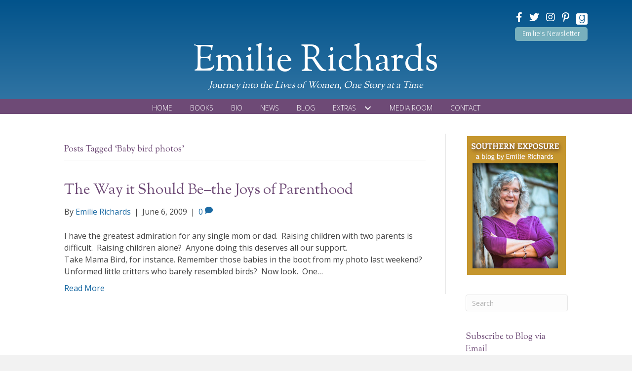

--- FILE ---
content_type: text/html; charset=UTF-8
request_url: https://emilierichards.com/tag/baby-bird-photos/
body_size: 18860
content:
<!DOCTYPE html>
<html lang="en-US">
<head>
<meta charset="UTF-8" />
<script>
var gform;gform||(document.addEventListener("gform_main_scripts_loaded",function(){gform.scriptsLoaded=!0}),document.addEventListener("gform/theme/scripts_loaded",function(){gform.themeScriptsLoaded=!0}),window.addEventListener("DOMContentLoaded",function(){gform.domLoaded=!0}),gform={domLoaded:!1,scriptsLoaded:!1,themeScriptsLoaded:!1,isFormEditor:()=>"function"==typeof InitializeEditor,callIfLoaded:function(o){return!(!gform.domLoaded||!gform.scriptsLoaded||!gform.themeScriptsLoaded&&!gform.isFormEditor()||(gform.isFormEditor()&&console.warn("The use of gform.initializeOnLoaded() is deprecated in the form editor context and will be removed in Gravity Forms 3.1."),o(),0))},initializeOnLoaded:function(o){gform.callIfLoaded(o)||(document.addEventListener("gform_main_scripts_loaded",()=>{gform.scriptsLoaded=!0,gform.callIfLoaded(o)}),document.addEventListener("gform/theme/scripts_loaded",()=>{gform.themeScriptsLoaded=!0,gform.callIfLoaded(o)}),window.addEventListener("DOMContentLoaded",()=>{gform.domLoaded=!0,gform.callIfLoaded(o)}))},hooks:{action:{},filter:{}},addAction:function(o,r,e,t){gform.addHook("action",o,r,e,t)},addFilter:function(o,r,e,t){gform.addHook("filter",o,r,e,t)},doAction:function(o){gform.doHook("action",o,arguments)},applyFilters:function(o){return gform.doHook("filter",o,arguments)},removeAction:function(o,r){gform.removeHook("action",o,r)},removeFilter:function(o,r,e){gform.removeHook("filter",o,r,e)},addHook:function(o,r,e,t,n){null==gform.hooks[o][r]&&(gform.hooks[o][r]=[]);var d=gform.hooks[o][r];null==n&&(n=r+"_"+d.length),gform.hooks[o][r].push({tag:n,callable:e,priority:t=null==t?10:t})},doHook:function(r,o,e){var t;if(e=Array.prototype.slice.call(e,1),null!=gform.hooks[r][o]&&((o=gform.hooks[r][o]).sort(function(o,r){return o.priority-r.priority}),o.forEach(function(o){"function"!=typeof(t=o.callable)&&(t=window[t]),"action"==r?t.apply(null,e):e[0]=t.apply(null,e)})),"filter"==r)return e[0]},removeHook:function(o,r,t,n){var e;null!=gform.hooks[o][r]&&(e=(e=gform.hooks[o][r]).filter(function(o,r,e){return!!(null!=n&&n!=o.tag||null!=t&&t!=o.priority)}),gform.hooks[o][r]=e)}});
</script>

<meta name='viewport' content='width=device-width, initial-scale=1.0' />
<meta http-equiv='X-UA-Compatible' content='IE=edge' />
<link rel="profile" href="https://gmpg.org/xfn/11" />
<meta name='robots' content='index, follow, max-image-preview:large, max-snippet:-1, max-video-preview:-1' />

            <script data-no-defer="1" data-ezscrex="false" data-cfasync="false" data-pagespeed-no-defer data-cookieconsent="ignore">
                var ctPublicFunctions = {"_ajax_nonce":"76b74e1a47","_rest_nonce":"e76d4f3f08","_ajax_url":"\/wp-admin\/admin-ajax.php","_rest_url":"https:\/\/emilierichards.com\/wp-json\/","data__cookies_type":"native","data__ajax_type":"rest","data__bot_detector_enabled":0,"data__frontend_data_log_enabled":1,"cookiePrefix":"","wprocket_detected":false,"host_url":"emilierichards.com","text__ee_click_to_select":"Click to select the whole data","text__ee_original_email":"The complete one is","text__ee_got_it":"Got it","text__ee_blocked":"Blocked","text__ee_cannot_connect":"Cannot connect","text__ee_cannot_decode":"Can not decode email. Unknown reason","text__ee_email_decoder":"CleanTalk email decoder","text__ee_wait_for_decoding":"The magic is on the way!","text__ee_decoding_process":"Please wait a few seconds while we decode the contact data."}
            </script>
        
            <script data-no-defer="1" data-ezscrex="false" data-cfasync="false" data-pagespeed-no-defer data-cookieconsent="ignore">
                var ctPublic = {"_ajax_nonce":"76b74e1a47","settings__forms__check_internal":"0","settings__forms__check_external":"0","settings__forms__force_protection":0,"settings__forms__search_test":"1","settings__forms__wc_add_to_cart":0,"settings__data__bot_detector_enabled":0,"settings__sfw__anti_crawler":0,"blog_home":"https:\/\/emilierichards.com\/","pixel__setting":"0","pixel__enabled":false,"pixel__url":null,"data__email_check_before_post":1,"data__email_check_exist_post":0,"data__cookies_type":"native","data__key_is_ok":true,"data__visible_fields_required":true,"wl_brandname":"Anti-Spam by CleanTalk","wl_brandname_short":"CleanTalk","ct_checkjs_key":624837716,"emailEncoderPassKey":"a38cf7f25e7f98ba18c994db0e8c03c6","bot_detector_forms_excluded":"W10=","advancedCacheExists":false,"varnishCacheExists":false,"wc_ajax_add_to_cart":false}
            </script>
        
	<!-- This site is optimized with the Yoast SEO plugin v26.8 - https://yoast.com/product/yoast-seo-wordpress/ -->
	<title>Baby bird photos Archives - Emilie Richards</title>
	<link rel="canonical" href="https://emilierichards.com/tag/baby-bird-photos/" />
	<meta property="og:locale" content="en_US" />
	<meta property="og:type" content="article" />
	<meta property="og:title" content="Baby bird photos Archives - Emilie Richards" />
	<meta property="og:url" content="https://emilierichards.com/tag/baby-bird-photos/" />
	<meta property="og:site_name" content="Emilie Richards" />
	<meta name="twitter:card" content="summary_large_image" />
	<meta name="twitter:site" content="@emilierichards" />
	<script type="application/ld+json" class="yoast-schema-graph">{"@context":"https://schema.org","@graph":[{"@type":"CollectionPage","@id":"https://emilierichards.com/tag/baby-bird-photos/","url":"https://emilierichards.com/tag/baby-bird-photos/","name":"Baby bird photos Archives - Emilie Richards","isPartOf":{"@id":"https://emilierichards.com/#website"},"breadcrumb":{"@id":"https://emilierichards.com/tag/baby-bird-photos/#breadcrumb"},"inLanguage":"en-US"},{"@type":"BreadcrumbList","@id":"https://emilierichards.com/tag/baby-bird-photos/#breadcrumb","itemListElement":[{"@type":"ListItem","position":1,"name":"Home","item":"https://emilierichards.com/"},{"@type":"ListItem","position":2,"name":"Baby bird photos"}]},{"@type":"WebSite","@id":"https://emilierichards.com/#website","url":"https://emilierichards.com/","name":"Emilie Richards","description":"Author","publisher":{"@id":"https://emilierichards.com/#/schema/person/29471cf0128ffa49d08d7027bfb43b38"},"potentialAction":[{"@type":"SearchAction","target":{"@type":"EntryPoint","urlTemplate":"https://emilierichards.com/?s={search_term_string}"},"query-input":{"@type":"PropertyValueSpecification","valueRequired":true,"valueName":"search_term_string"}}],"inLanguage":"en-US"},{"@type":["Person","Organization"],"@id":"https://emilierichards.com/#/schema/person/29471cf0128ffa49d08d7027bfb43b38","name":"Emilie Richards","image":{"@type":"ImageObject","inLanguage":"en-US","@id":"https://emilierichards.com/#/schema/person/image/","url":"https://secure.gravatar.com/avatar/d4c8bc4f41940d54561038c9c2d67b2f83e5bab623e07e1ad70b1e21840620d4?s=96&d=mm&r=g","contentUrl":"https://secure.gravatar.com/avatar/d4c8bc4f41940d54561038c9c2d67b2f83e5bab623e07e1ad70b1e21840620d4?s=96&d=mm&r=g","caption":"Emilie Richards"},"logo":{"@id":"https://emilierichards.com/#/schema/person/image/"},"sameAs":["https://emilierichards.com","https://www.facebook.com/authoremilierichards","https://www.instagram.com/emilierichards/","http://www.pinterest.com/emilierichards/","https://x.com/emilierichards"]}]}</script>
	<!-- / Yoast SEO plugin. -->


<link rel='dns-prefetch' href='//static.addtoany.com' />
<link rel='dns-prefetch' href='//stats.wp.com' />
<link rel='dns-prefetch' href='//fonts.googleapis.com' />
<link href='https://fonts.gstatic.com' crossorigin rel='preconnect' />
<link rel="alternate" type="application/rss+xml" title="Emilie Richards &raquo; Feed" href="https://emilierichards.com/feed/" />
<link rel="alternate" type="application/rss+xml" title="Emilie Richards &raquo; Comments Feed" href="https://emilierichards.com/comments/feed/" />
<link rel="alternate" type="application/rss+xml" title="Emilie Richards &raquo; Baby bird photos Tag Feed" href="https://emilierichards.com/tag/baby-bird-photos/feed/" />
<script>function cpLoadCSS(e,t,n){"use strict";var i=window.document.createElement("link"),o=t||window.document.getElementsByTagName("script")[0];return i.rel="stylesheet",i.href=e,i.media="only x",o.parentNode.insertBefore(i,o),setTimeout(function(){i.media=n||"all"}),i}</script><style>.cp-popup-container .cpro-overlay,.cp-popup-container .cp-popup-wrapper{opacity:0;visibility:hidden;display:none}</style><style id='wp-img-auto-sizes-contain-inline-css'>
img:is([sizes=auto i],[sizes^="auto," i]){contain-intrinsic-size:3000px 1500px}
/*# sourceURL=wp-img-auto-sizes-contain-inline-css */
</style>
<link rel='stylesheet' id='cleantalk-public-css-css' href='https://emilierichards.com/wp-content/plugins/cleantalk-spam-protect/css/cleantalk-public.min.css?ver=6.71.1_1769443052' media='all' />
<link rel='stylesheet' id='cleantalk-email-decoder-css-css' href='https://emilierichards.com/wp-content/plugins/cleantalk-spam-protect/css/cleantalk-email-decoder.min.css?ver=6.71.1_1769443052' media='all' />
<link rel='stylesheet' id='novelist-css' href='https://emilierichards.com/wp-content/plugins/novelist/templates/novelist-front-end.css?ver=1.3.0' media='all' />
<style id='novelist-inline-css'>
.novelist-button {
			background: #333333;
		}
		
		.novelist-button:hover {
			background: #010101;
		}.novelist-button, .novelist-button:hover {
			color: #ffffff;
		}
/*# sourceURL=novelist-inline-css */
</style>
<script>document.addEventListener('DOMContentLoaded', function(event) {  if( typeof cpLoadCSS !== 'undefined' ) { cpLoadCSS('https://emilierichards.com/wp-content/plugins/convertpro/assets/modules/css/cp-popup.min.css?ver=1.8.8', 0, 'all'); } }); </script>
<link rel='stylesheet' id='font-awesome-5-css' href='https://emilierichards.com/wp-content/plugins/bb-plugin/fonts/fontawesome/5.15.4/css/all.min.css?ver=2.10.0.6' media='all' />
<link rel='stylesheet' id='font-awesome-css' href='https://emilierichards.com/wp-content/plugins/bb-plugin/fonts/fontawesome/5.15.4/css/v4-shims.min.css?ver=2.10.0.6' media='all' />
<link rel='stylesheet' id='icon-1523828273-css' href='https://emilierichards.com/wp-content/uploads/bb-plugin/icons/icon-1523828273/style.css?ver=2.10.0.6' media='all' />
<link rel='stylesheet' id='fl-builder-layout-bundle-acb415cdd0cf5b0d78afeb6e950e518d-css' href='https://emilierichards.com/wp-content/uploads/bb-plugin/cache/acb415cdd0cf5b0d78afeb6e950e518d-layout-bundle.css?ver=2.10.0.6-1.5.2.1' media='all' />
<link rel='stylesheet' id='jetpack-subscriptions-css' href='https://emilierichards.com/wp-content/plugins/jetpack/_inc/build/subscriptions/subscriptions.min.css?ver=15.4' media='all' />
<link rel='stylesheet' id='addtoany-css' href='https://emilierichards.com/wp-content/plugins/add-to-any/addtoany.min.css?ver=1.16' media='all' />
<link rel='stylesheet' id='jquery-magnificpopup-css' href='https://emilierichards.com/wp-content/plugins/bb-plugin/css/jquery.magnificpopup.min.css?ver=2.10.0.6' media='all' />
<link rel='stylesheet' id='bootstrap-css' href='https://emilierichards.com/wp-content/themes/bb-theme/css/bootstrap.min.css?ver=1.7.19.1' media='all' />
<link rel='stylesheet' id='fl-automator-skin-css' href='https://emilierichards.com/wp-content/uploads/bb-theme/skin-6933f66400b8b.css?ver=1.7.19.1' media='all' />
<link rel='stylesheet' id='pp-animate-css' href='https://emilierichards.com/wp-content/plugins/bbpowerpack/assets/css/animate.min.css?ver=3.5.1' media='all' />
<link rel='stylesheet' id='fl-builder-google-fonts-b7f76b1a38d9ebbf0c85ab1e1f1fbc95-css' href='//fonts.googleapis.com/css?family=Open+Sans%3A300%2C400%2C700%7CSorts+Mill+Goudy%3A400%7CFira+Sans%3A300&#038;ver=6.9' media='all' />
<script id="addtoany-core-js-before">
window.a2a_config=window.a2a_config||{};a2a_config.callbacks=[];a2a_config.overlays=[];a2a_config.templates={};

//# sourceURL=addtoany-core-js-before
</script>
<script defer src="https://static.addtoany.com/menu/page.js" id="addtoany-core-js"></script>
<script src="https://emilierichards.com/wp-includes/js/jquery/jquery.min.js?ver=3.7.1" id="jquery-core-js"></script>
<script src="https://emilierichards.com/wp-includes/js/jquery/jquery-migrate.min.js?ver=3.4.1" id="jquery-migrate-js"></script>
<script defer src="https://emilierichards.com/wp-content/plugins/add-to-any/addtoany.min.js?ver=1.1" id="addtoany-jquery-js"></script>
<script src="https://emilierichards.com/wp-content/plugins/cleantalk-spam-protect/js/apbct-public-bundle_gathering.min.js?ver=6.71.1_1769443052" id="apbct-public-bundle_gathering.min-js-js"></script>
<link rel="https://api.w.org/" href="https://emilierichards.com/wp-json/" /><link rel="alternate" title="JSON" type="application/json" href="https://emilierichards.com/wp-json/wp/v2/tags/290" /><link rel="EditURI" type="application/rsd+xml" title="RSD" href="https://emilierichards.com/xmlrpc.php?rsd" />
		<script>
			var bb_powerpack = {
				version: '2.40.10',
				getAjaxUrl: function() { return atob( 'aHR0cHM6Ly9lbWlsaWVyaWNoYXJkcy5jb20vd3AtYWRtaW4vYWRtaW4tYWpheC5waHA=' ); },
				callback: function() {},
				mapMarkerData: {},
				post_id: '59',
				search_term: '',
				current_page: 'https://emilierichards.com/tag/baby-bird-photos/',
				conditionals: {
					is_front_page: false,
					is_home: false,
					is_archive: true,
					current_post_type: '',
					is_tax: false,
										current_tax: 'post_tag',
					current_term: 'baby-bird-photos',
										is_author: false,
					current_author: false,
					is_search: false,
									}
			};
		</script>
			<style>img#wpstats{display:none}</style>
		<link rel='stylesheet' id='cp-google-fonts-13972-css' href='//fonts.googleapis.com/css?family=Lato%3ANormal%2C%7CPlayfair+Display%3Anormal%2C%7COpen+Sans%3Anormal%2C&#038;ver=1.8.8' media='all' />
</head>
<body class="archive tag tag-baby-bird-photos tag-290 wp-theme-bb-theme fl-builder-2-10-0-6 fl-themer-1-5-2-1 fl-theme-1-7-19-1 fl-no-js fl-theme-builder-header fl-theme-builder-header-header fl-theme-builder-footer fl-theme-builder-footer-footer fl-framework-bootstrap fl-preset-default fl-full-width fl-search-active" itemscope="itemscope" itemtype="https://schema.org/WebPage">
<a aria-label="Skip to content" class="fl-screen-reader-text" href="#fl-main-content">Skip to content</a><div class="fl-page">
	<header class="fl-builder-content fl-builder-content-51 fl-builder-global-templates-locked" data-post-id="51" data-type="header" data-sticky="0" data-sticky-on="" data-sticky-breakpoint="medium" data-shrink="0" data-overlay="0" data-overlay-bg="transparent" data-shrink-image-height="50px" role="banner" itemscope="itemscope" itemtype="http://schema.org/WPHeader"><div class="fl-row fl-row-full-width fl-row-bg-gradient fl-node-5ad3c724d3840 fl-row-default-height fl-row-align-center" data-node="5ad3c724d3840">
	<div class="fl-row-content-wrap">
		<div class="uabb-row-separator uabb-top-row-separator" >
</div>
						<div class="fl-row-content fl-row-fixed-width fl-node-content">
		
<div class="fl-col-group fl-node-5ad3c724d388b fl-col-group-equal-height fl-col-group-align-center fl-col-group-custom-width fl-col-group-responsive-reversed" data-node="5ad3c724d388b">
			<div class="fl-col fl-node-5ad3c724d3912 fl-col-bg-color fl-col-small-custom-width" data-node="5ad3c724d3912">
	<div class="fl-col-content fl-node-content"><div class="fl-module fl-module-icon-group fl-node-5ad3c724d3abe" data-node="5ad3c724d3abe">
	<div class="fl-module-content fl-node-content">
		<div class="fl-icon-group">
	<span class="fl-icon">
								<a href="https://www.facebook.com/authoremilierichards" target="_blank" rel="noopener" >
							<i class="fa fa-facebook" aria-hidden="true"></i>
						</a>
			</span>
		<span class="fl-icon">
								<a href="https://twitter.com/emilierichards" target="_blank" rel="noopener" >
							<i class="fa fa-twitter" aria-hidden="true"></i>
						</a>
			</span>
		<span class="fl-icon">
								<a href="https://www.instagram.com/emilierichards/" target="_blank" rel="noopener" >
							<i class="fa fa-instagram" aria-hidden="true"></i>
						</a>
			</span>
		<span class="fl-icon">
								<a href="http://www.pinterest.com/emilierichards/" target="_blank" rel="noopener" >
							<i class="fa fa-pinterest-p" aria-hidden="true"></i>
						</a>
			</span>
		<span class="fl-icon">
								<a href="https://www.goodreads.com/EmilieRichards" target="_blank" rel="noopener" >
							<i class="fabrands-goodreads" aria-hidden="true"></i>
						</a>
			</span>
	</div>
	</div>
</div>
<div class="fl-module fl-module-pp-smart-button fl-node-5cd0a63cad62b" data-node="5cd0a63cad62b">
	<div class="fl-module-content fl-node-content">
		<div class="pp-button-wrap pp-button-width-auto">
	<a href="/newsletter/" target="_self" class="pp-button" role="button" aria-label="Emilie's Newsletter">
						<span class="pp-button-text">Emilie's Newsletter</span>
					</a>
</div>
	</div>
</div>
</div>
</div>
	</div>

<div class="fl-col-group fl-node-5ad3c82be3dcf" data-node="5ad3c82be3dcf">
			<div class="fl-col fl-node-5ad3c82be3f06 fl-col-bg-color" data-node="5ad3c82be3f06">
	<div class="fl-col-content fl-node-content"><div class="fl-module fl-module-heading fl-node-5ad3c724d394f" data-node="5ad3c724d394f">
	<div class="fl-module-content fl-node-content">
		<h1 class="fl-heading">
		<a
		href="https://emilierichards.com"
		title="Emilie Richards"
		target="_self"
			>
		<span class="fl-heading-text">Emilie Richards</span>
		</a>
	</h1>
	</div>
</div>
<div class="fl-module fl-module-heading fl-node-5c84386fda27e" data-node="5c84386fda27e">
	<div class="fl-module-content fl-node-content">
		<h2 class="fl-heading">
		<span class="fl-heading-text">Journey into the Lives of Women, One Story at a Time</span>
	</h2>
	</div>
</div>
</div>
</div>
	</div>
		</div>
	</div>
</div>
<div class="fl-row fl-row-full-width fl-row-bg-color fl-node-5ad3c7974348d fl-row-default-height fl-row-align-center" data-node="5ad3c7974348d">
	<div class="fl-row-content-wrap">
		<div class="uabb-row-separator uabb-top-row-separator" >
</div>
						<div class="fl-row-content fl-row-fixed-width fl-node-content">
		
<div class="fl-col-group fl-node-5ad3c79744f75" data-node="5ad3c79744f75">
			<div class="fl-col fl-node-5ad3c7974500f fl-col-bg-color" data-node="5ad3c7974500f">
	<div class="fl-col-content fl-node-content"><div class="fl-module fl-module-pp-advanced-menu fl-node-5ad3c7b47729b" data-node="5ad3c7b47729b">
	<div class="fl-module-content fl-node-content">
		<div class="pp-advanced-menu pp-advanced-menu-accordion-collapse pp-menu-default pp-menu-align-center pp-menu-position-below">
   				<div class="pp-advanced-menu-mobile">
			<button class="pp-advanced-menu-mobile-toggle hamburger" tabindex="0" aria-label="Menu" aria-expanded="false">
				<div class="pp-hamburger"><div class="pp-hamburger-box"><div class="pp-hamburger-inner"></div></div></div>			</button>
			</div>
			   	<div class="pp-clear"></div>
	<nav class="pp-menu-nav" aria-label="Menu" itemscope="itemscope" itemtype="https://schema.org/SiteNavigationElement">
		<ul id="menu-primary-navigation" class="menu pp-advanced-menu-horizontal pp-toggle-arrows"><li id="menu-item-43" class="menu-item menu-item-type-post_type menu-item-object-page menu-item-home"><a href="https://emilierichards.com/"><span class="menu-item-text">Home</span></a></li><li id="menu-item-88" class="menu-item menu-item-type-custom menu-item-object-custom"><a href="/books"><span class="menu-item-text">Books</span></a></li><li id="menu-item-41" class="menu-item menu-item-type-post_type menu-item-object-page"><a href="https://emilierichards.com/bio/"><span class="menu-item-text">Bio</span></a></li><li id="menu-item-39" class="menu-item menu-item-type-post_type menu-item-object-page"><a href="https://emilierichards.com/news/"><span class="menu-item-text">News</span></a></li><li id="menu-item-42" class="menu-item menu-item-type-post_type menu-item-object-page current_page_parent"><a href="https://emilierichards.com/blog/"><span class="menu-item-text">Blog</span></a></li><li id="menu-item-331" class="menu-item menu-item-type-custom menu-item-object-custom menu-item-has-children pp-has-submenu"><div class="pp-has-submenu-container"><a href="#"><span class="menu-item-text">Extras<span class="pp-menu-toggle" tabindex="0" aria-expanded="false" aria-label="Extras: submenu" role="button"></span></span></a></div><ul class="sub-menu">	<li id="menu-item-332" class="menu-item menu-item-type-post_type menu-item-object-page"><a href="https://emilierichards.com/contests-and-giveaways/"><span class="menu-item-text">Contests and Giveaways</span></a></li></ul></li><li id="menu-item-40" class="menu-item menu-item-type-post_type menu-item-object-page"><a href="https://emilierichards.com/media-room/"><span class="menu-item-text">Media Room</span></a></li><li id="menu-item-46" class="menu-item menu-item-type-post_type menu-item-object-page"><a href="https://emilierichards.com/contact/"><span class="menu-item-text">Contact</span></a></li></ul>	</nav>
</div>
	</div>
</div>
</div>
</div>
	</div>
		</div>
	</div>
</div>
</header><div class="uabb-js-breakpoint" style="display: none;"></div>	<div id="fl-main-content" class="fl-page-content" itemprop="mainContentOfPage" role="main">

		
<div class="fl-archive container">
	<div class="row">

		
		<div class="fl-content fl-content-left col-md-9" itemscope="itemscope" itemtype="https://schema.org/Blog">

			<header class="fl-archive-header" role="banner">
	<h1 class="fl-archive-title">Posts Tagged &#8216;Baby bird photos&#8217;</h1>
</header>

			
									<article class="fl-post post-59 post type-post status-publish format-standard hentry category-family tag-baby-bird-photos tag-fathers-day tag-life-cycle tag-moms-and-dads-parenting-together tag-odds-places-for-birds-to-nest" id="fl-post-59" itemscope="itemscope" itemtype="https://schema.org/BlogPosting">

	
	<header class="fl-post-header">
		<h2 class="fl-post-title" itemprop="headline">
			<a href="https://emilierichards.com/2009/06/06/the-way-it-should-be-the-joys-of-parenthood/" rel="bookmark" title="The Way it Should Be&#8211;the Joys of Parenthood">The Way it Should Be&#8211;the Joys of Parenthood</a>
					</h2>
		<div class="fl-post-meta fl-post-meta-top"><span class="fl-post-author">By <a href="https://emilierichards.com/author/emilie-richards/"><span>Emilie Richards</span></a></span><span class="fl-sep"> | </span><span class="fl-post-date">June 6, 2009</span><span class="fl-sep"> | </span><span class="fl-comments-popup-link"><a href="https://emilierichards.com/2009/06/06/the-way-it-should-be-the-joys-of-parenthood/#respond" tabindex="-1" aria-hidden="true"><span aria-label="Comments: 0">0 <i aria-hidden="true" class="fas fa-comment"></i></span></a></span></div><meta itemscope itemprop="mainEntityOfPage" itemtype="https://schema.org/WebPage" itemid="https://emilierichards.com/2009/06/06/the-way-it-should-be-the-joys-of-parenthood/" content="The Way it Should Be&#8211;the Joys of Parenthood" /><meta itemprop="datePublished" content="2009-06-06" /><meta itemprop="dateModified" content="2009-06-06" /><div itemprop="publisher" itemscope itemtype="https://schema.org/Organization"><meta itemprop="name" content="Emilie Richards"></div><div itemscope itemprop="author" itemtype="https://schema.org/Person"><meta itemprop="url" content="https://emilierichards.com/author/emilie-richards/" /><meta itemprop="name" content="Emilie Richards" /></div><div itemprop="interactionStatistic" itemscope itemtype="https://schema.org/InteractionCounter"><meta itemprop="interactionType" content="https://schema.org/CommentAction" /><meta itemprop="userInteractionCount" content="0" /></div>	</header><!-- .fl-post-header -->

			<div class="fl-post-content clearfix" itemprop="text">
		<p>I have the greatest admiration for any single mom or dad.&nbsp; Raising children with two parents is difficult.&nbsp; Raising children alone?&nbsp; Anyone doing this deserves all our support. &nbsp;&nbsp;&nbsp;&nbsp;&nbsp;&nbsp;&nbsp;&nbsp;&nbsp;&nbsp;&nbsp;&nbsp;&nbsp;&nbsp;&nbsp;&nbsp;&nbsp;&nbsp;&nbsp;&nbsp;&nbsp;&nbsp;&nbsp;&nbsp;&nbsp;&nbsp;&nbsp;&nbsp;&nbsp;&nbsp;&nbsp;&nbsp;&nbsp;&nbsp;&nbsp;&nbsp;&nbsp; Take Mama Bird, for instance. Remember those babies in the boot from my photo last weekend?&nbsp; Unformed little critters who barely resembled birds?&nbsp; Now look.&nbsp; One&hellip;</p>
<a class="fl-post-more-link" href="https://emilierichards.com/2009/06/06/the-way-it-should-be-the-joys-of-parenthood/">Read More</a>	</div><!-- .fl-post-content -->

			
</article>
<!-- .fl-post -->
				
				
			
		</div>

		<div class="fl-sidebar  fl-sidebar-right fl-sidebar-display-desktop col-md-3" itemscope="itemscope" itemtype="https://schema.org/WPSideBar">
		<aside id="text-2" class="fl-widget widget_text">			<div class="textwidget"><p><img loading="lazy" decoding="async" class="aligncenter size-full wp-image-342" src="https://emilierichards.com/wp-content/uploads/2019/04/erichards-blog-graphic.jpg" alt="" width="200" height="281" /></p>
</div>
		</aside><aside id="search-2" class="fl-widget widget_search"><form apbct-form-sign="native_search" aria-label="Search" method="get" role="search" action="https://emilierichards.com/" title="Type and press Enter to search.">
	<input aria-label="Search" type="search" class="fl-search-input form-control" name="s" placeholder="Search"  value="" onfocus="if (this.value === 'Search') { this.value = ''; }" onblur="if (this.value === '') this.value='Search';" />
<input
                    class="apbct_special_field apbct_email_id__search_form"
                    name="apbct__email_id__search_form"
                    aria-label="apbct__label_id__search_form"
                    type="text" size="30" maxlength="200" autocomplete="off"
                    value=""
                /><input
                   id="apbct_submit_id__search_form" 
                   class="apbct_special_field apbct__email_id__search_form"
                   name="apbct__label_id__search_form"
                   aria-label="apbct_submit_name__search_form"
                   type="submit"
                   size="30"
                   maxlength="200"
                   value="44984"
               /></form>
</aside><aside id="blog_subscription-2" class="fl-widget widget_blog_subscription jetpack_subscription_widget"><h4 class="fl-widget-title">Subscribe to Blog via Email</h4>
			<div class="wp-block-jetpack-subscriptions__container">
			<form action="#" method="post" accept-charset="utf-8" id="subscribe-blog-blog_subscription-2"
				data-blog="67360426"
				data-post_access_level="everybody" >
									<div id="subscribe-text"><p>Enter your email address to subscribe to this blog and receive notifications of new posts by email.</p>
</div>
										<p id="subscribe-email">
						<label id="jetpack-subscribe-label"
							class="screen-reader-text"
							for="subscribe-field-blog_subscription-2">
							Email Address						</label>
						<input type="email" name="email" autocomplete="email" required="required"
																					value=""
							id="subscribe-field-blog_subscription-2"
							placeholder="Email Address"
						/>
					</p>

					<p id="subscribe-submit"
											>
						<input type="hidden" name="action" value="subscribe"/>
						<input type="hidden" name="source" value="https://emilierichards.com/tag/baby-bird-photos/"/>
						<input type="hidden" name="sub-type" value="widget"/>
						<input type="hidden" name="redirect_fragment" value="subscribe-blog-blog_subscription-2"/>
						<input type="hidden" id="_wpnonce" name="_wpnonce" value="6b274b5823" /><input type="hidden" name="_wp_http_referer" value="/tag/baby-bird-photos/" />						<button type="submit"
															class="wp-block-button__link"
																					name="jetpack_subscriptions_widget"
						>
							Subscribe						</button>
					</p>
							</form>
						</div>
			
</aside>
		<aside id="recent-posts-2" class="fl-widget widget_recent_entries">
		<h4 class="fl-widget-title">Recent Posts</h4>
		<ul>
											<li>
					<a href="https://emilierichards.com/2026/01/18/sunday-inspiration-i-have-a-dream/">Sunday Inspiration: “I have a dream”</a>
									</li>
											<li>
					<a href="https://emilierichards.com/2026/01/11/sunday-inspiration-the-most-beautiful-people-4/">Sunday Inspiration: The most beautiful people</a>
									</li>
											<li>
					<a href="https://emilierichards.com/2026/01/04/sunday-inspiration-a-long-year/">Sunday Inspiration: A long year</a>
									</li>
											<li>
					<a href="https://emilierichards.com/2025/12/28/sunday-inspiration-doing-it/">Sunday Inspiration: Doing it</a>
									</li>
											<li>
					<a href="https://emilierichards.com/2025/12/21/sunday-inspiration-this-is-the-season/">Sunday Inspiration: This is the season</a>
									</li>
					</ul>

		</aside><aside id="categories-2" class="fl-widget widget_categories"><h4 class="fl-widget-title">Categories</h4>
			<ul>
					<li class="cat-item cat-item-555"><a href="https://emilierichards.com/category/a-writers-journey/">A Writer&#039;s Journey</a>
</li>
	<li class="cat-item cat-item-391"><a href="https://emilierichards.com/category/authors/">Authors</a>
</li>
	<li class="cat-item cat-item-229"><a href="https://emilierichards.com/category/blog/">Blog</a>
</li>
	<li class="cat-item cat-item-516"><a href="https://emilierichards.com/category/books/">Books</a>
</li>
	<li class="cat-item cat-item-526"><a href="https://emilierichards.com/category/celebrating-our-humanity/">Celebrating Our Humanity</a>
</li>
	<li class="cat-item cat-item-268"><a href="https://emilierichards.com/category/characters/">Characters</a>
</li>
	<li class="cat-item cat-item-359"><a href="https://emilierichards.com/category/community/">Community</a>
</li>
	<li class="cat-item cat-item-520"><a href="https://emilierichards.com/category/cookbook-hoarders-united/">Cookbook Hoarders United</a>
</li>
	<li class="cat-item cat-item-302"><a href="https://emilierichards.com/category/coupons-and-giveaways/">Coupons and Giveaways</a>
</li>
	<li class="cat-item cat-item-230"><a href="https://emilierichards.com/category/creativity/">Creativity</a>
</li>
	<li class="cat-item cat-item-234"><a href="https://emilierichards.com/category/dogs/">Dogs</a>
</li>
	<li class="cat-item cat-item-518"><a href="https://emilierichards.com/category/ebooks-2/">Ebooks</a>
</li>
	<li class="cat-item cat-item-242"><a href="https://emilierichards.com/category/emilies-books/">Emilie&#039;s Books</a>
</li>
	<li class="cat-item cat-item-231"><a href="https://emilierichards.com/category/family/">Family</a>
</li>
	<li class="cat-item cat-item-536"><a href="https://emilierichards.com/category/fiction-friday/">Fiction Friday</a>
</li>
	<li class="cat-item cat-item-511"><a href="https://emilierichards.com/category/fortunate-harbor/">Fortunate Harbor</a>
</li>
	<li class="cat-item cat-item-527"><a href="https://emilierichards.com/category/goddesses-anonymous/">Goddesses Anonymous</a>
</li>
	<li class="cat-item cat-item-232"><a href="https://emilierichards.com/category/happiness/">Happiness</a>
</li>
	<li class="cat-item cat-item-303"><a href="https://emilierichards.com/category/happiness-key/">Happiness Key</a>
</li>
	<li class="cat-item cat-item-235"><a href="https://emilierichards.com/category/holidays/">Holidays</a>
</li>
	<li class="cat-item cat-item-535"><a href="https://emilierichards.com/category/i-really-want-to-know/">I Really Want to Know</a>
</li>
	<li class="cat-item cat-item-395"><a href="https://emilierichards.com/category/interviews/">Interviews</a>
</li>
	<li class="cat-item cat-item-238"><a href="https://emilierichards.com/category/lagniappe/">Lagniappe</a>
</li>
	<li class="cat-item cat-item-245"><a href="https://emilierichards.com/category/libraries-and-bookstores/">Libraries and Bookstores</a>
</li>
	<li class="cat-item cat-item-366"><a href="https://emilierichards.com/category/life-in-general/">Life in General</a>
</li>
	<li class="cat-item cat-item-236"><a href="https://emilierichards.com/category/life-in-northern-virginia/">Life in Northern Virginia</a>
</li>
	<li class="cat-item cat-item-521"><a href="https://emilierichards.com/category/lists/">Lists</a>
</li>
	<li class="cat-item cat-item-262"><a href="https://emilierichards.com/category/making-a-difference/">Making a Difference</a>
</li>
	<li class="cat-item cat-item-239"><a href="https://emilierichards.com/category/movies-and-tv/">Movies and TV</a>
</li>
	<li class="cat-item cat-item-241"><a href="https://emilierichards.com/category/mysteries/">Mysteries</a>
</li>
	<li class="cat-item cat-item-244"><a href="https://emilierichards.com/category/networking-sites/">Networking sites</a>
</li>
	<li class="cat-item cat-item-532"><a href="https://emilierichards.com/category/one-mountain-away/">One Mountain Away</a>
</li>
	<li class="cat-item cat-item-226"><a href="https://emilierichards.com/category/poetry/">Poetry</a>
</li>
	<li class="cat-item cat-item-341"><a href="https://emilierichards.com/category/publishing/">Publishing</a>
</li>
	<li class="cat-item cat-item-240"><a href="https://emilierichards.com/category/quilting/">Quilting</a>
</li>
	<li class="cat-item cat-item-542"><a href="https://emilierichards.com/category/reader-interviews/">Reader Interviews</a>
</li>
	<li class="cat-item cat-item-492"><a href="https://emilierichards.com/category/reader-mail/">Reader Mail</a>
</li>
	<li class="cat-item cat-item-545"><a href="https://emilierichards.com/category/reading-challenge/">Reading Challenge</a>
</li>
	<li class="cat-item cat-item-222"><a href="https://emilierichards.com/category/recipes/">Recipes</a>
</li>
	<li class="cat-item cat-item-228"><a href="https://emilierichards.com/category/renovation/">Renovation</a>
</li>
	<li class="cat-item cat-item-537"><a href="https://emilierichards.com/category/research/">Research</a>
</li>
	<li class="cat-item cat-item-534"><a href="https://emilierichards.com/category/shenandoah-album-series/">Shenandoah Album series</a>
</li>
	<li class="cat-item cat-item-227"><a href="https://emilierichards.com/category/sunday-inspiration/">Sunday Inspiration</a>
</li>
	<li class="cat-item cat-item-233"><a href="https://emilierichards.com/category/the-website/">The Website</a>
</li>
	<li class="cat-item cat-item-450"><a href="https://emilierichards.com/category/the-write-way/">The Write Way</a>
</li>
	<li class="cat-item cat-item-533"><a href="https://emilierichards.com/category/the-writing-life/">The Writing Life</a>
</li>
	<li class="cat-item cat-item-237"><a href="https://emilierichards.com/category/the-writing-process/">The Writing Process</a>
</li>
	<li class="cat-item cat-item-541"><a href="https://emilierichards.com/category/the-writing-process-2015/">The Writing Process 2015</a>
</li>
	<li class="cat-item cat-item-243"><a href="https://emilierichards.com/category/travels/">Travels</a>
</li>
	<li class="cat-item cat-item-517"><a href="https://emilierichards.com/category/treasure-beach/">Treasure Beach</a>
</li>
	<li class="cat-item cat-item-1"><a href="https://emilierichards.com/category/uncategorized/">Uncategorized</a>
</li>
	<li class="cat-item cat-item-453"><a href="https://emilierichards.com/category/what-were-they-thinking/">What Were They Thinking?</a>
</li>
			</ul>

			</aside><aside id="archives-2" class="fl-widget widget_archive"><h4 class="fl-widget-title">Archives</h4>		<label class="screen-reader-text" for="archives-dropdown-2">Archives</label>
		<select id="archives-dropdown-2" name="archive-dropdown">
			
			<option value="">Select Month</option>
				<option value='https://emilierichards.com/2026/01/'> January 2026 </option>
	<option value='https://emilierichards.com/2025/12/'> December 2025 </option>
	<option value='https://emilierichards.com/2025/11/'> November 2025 </option>
	<option value='https://emilierichards.com/2025/10/'> October 2025 </option>
	<option value='https://emilierichards.com/2025/09/'> September 2025 </option>
	<option value='https://emilierichards.com/2025/08/'> August 2025 </option>
	<option value='https://emilierichards.com/2025/07/'> July 2025 </option>
	<option value='https://emilierichards.com/2025/06/'> June 2025 </option>
	<option value='https://emilierichards.com/2025/05/'> May 2025 </option>
	<option value='https://emilierichards.com/2025/04/'> April 2025 </option>
	<option value='https://emilierichards.com/2025/03/'> March 2025 </option>
	<option value='https://emilierichards.com/2025/02/'> February 2025 </option>
	<option value='https://emilierichards.com/2025/01/'> January 2025 </option>
	<option value='https://emilierichards.com/2024/12/'> December 2024 </option>
	<option value='https://emilierichards.com/2024/11/'> November 2024 </option>
	<option value='https://emilierichards.com/2024/09/'> September 2024 </option>
	<option value='https://emilierichards.com/2024/08/'> August 2024 </option>
	<option value='https://emilierichards.com/2024/07/'> July 2024 </option>
	<option value='https://emilierichards.com/2024/06/'> June 2024 </option>
	<option value='https://emilierichards.com/2024/05/'> May 2024 </option>
	<option value='https://emilierichards.com/2024/04/'> April 2024 </option>
	<option value='https://emilierichards.com/2024/03/'> March 2024 </option>
	<option value='https://emilierichards.com/2024/02/'> February 2024 </option>
	<option value='https://emilierichards.com/2024/01/'> January 2024 </option>
	<option value='https://emilierichards.com/2023/12/'> December 2023 </option>
	<option value='https://emilierichards.com/2023/11/'> November 2023 </option>
	<option value='https://emilierichards.com/2023/10/'> October 2023 </option>
	<option value='https://emilierichards.com/2023/09/'> September 2023 </option>
	<option value='https://emilierichards.com/2023/08/'> August 2023 </option>
	<option value='https://emilierichards.com/2023/07/'> July 2023 </option>
	<option value='https://emilierichards.com/2023/06/'> June 2023 </option>
	<option value='https://emilierichards.com/2023/05/'> May 2023 </option>
	<option value='https://emilierichards.com/2023/04/'> April 2023 </option>
	<option value='https://emilierichards.com/2023/03/'> March 2023 </option>
	<option value='https://emilierichards.com/2023/02/'> February 2023 </option>
	<option value='https://emilierichards.com/2023/01/'> January 2023 </option>
	<option value='https://emilierichards.com/2022/12/'> December 2022 </option>
	<option value='https://emilierichards.com/2022/11/'> November 2022 </option>
	<option value='https://emilierichards.com/2022/10/'> October 2022 </option>
	<option value='https://emilierichards.com/2022/09/'> September 2022 </option>
	<option value='https://emilierichards.com/2022/08/'> August 2022 </option>
	<option value='https://emilierichards.com/2022/07/'> July 2022 </option>
	<option value='https://emilierichards.com/2022/06/'> June 2022 </option>
	<option value='https://emilierichards.com/2022/05/'> May 2022 </option>
	<option value='https://emilierichards.com/2022/04/'> April 2022 </option>
	<option value='https://emilierichards.com/2022/03/'> March 2022 </option>
	<option value='https://emilierichards.com/2022/02/'> February 2022 </option>
	<option value='https://emilierichards.com/2022/01/'> January 2022 </option>
	<option value='https://emilierichards.com/2021/12/'> December 2021 </option>
	<option value='https://emilierichards.com/2021/11/'> November 2021 </option>
	<option value='https://emilierichards.com/2021/10/'> October 2021 </option>
	<option value='https://emilierichards.com/2021/09/'> September 2021 </option>
	<option value='https://emilierichards.com/2021/08/'> August 2021 </option>
	<option value='https://emilierichards.com/2021/07/'> July 2021 </option>
	<option value='https://emilierichards.com/2021/06/'> June 2021 </option>
	<option value='https://emilierichards.com/2021/05/'> May 2021 </option>
	<option value='https://emilierichards.com/2021/04/'> April 2021 </option>
	<option value='https://emilierichards.com/2021/03/'> March 2021 </option>
	<option value='https://emilierichards.com/2021/02/'> February 2021 </option>
	<option value='https://emilierichards.com/2021/01/'> January 2021 </option>
	<option value='https://emilierichards.com/2020/12/'> December 2020 </option>
	<option value='https://emilierichards.com/2020/11/'> November 2020 </option>
	<option value='https://emilierichards.com/2020/10/'> October 2020 </option>
	<option value='https://emilierichards.com/2020/09/'> September 2020 </option>
	<option value='https://emilierichards.com/2020/08/'> August 2020 </option>
	<option value='https://emilierichards.com/2020/07/'> July 2020 </option>
	<option value='https://emilierichards.com/2020/06/'> June 2020 </option>
	<option value='https://emilierichards.com/2020/05/'> May 2020 </option>
	<option value='https://emilierichards.com/2020/04/'> April 2020 </option>
	<option value='https://emilierichards.com/2020/03/'> March 2020 </option>
	<option value='https://emilierichards.com/2020/02/'> February 2020 </option>
	<option value='https://emilierichards.com/2020/01/'> January 2020 </option>
	<option value='https://emilierichards.com/2019/12/'> December 2019 </option>
	<option value='https://emilierichards.com/2019/11/'> November 2019 </option>
	<option value='https://emilierichards.com/2019/10/'> October 2019 </option>
	<option value='https://emilierichards.com/2019/09/'> September 2019 </option>
	<option value='https://emilierichards.com/2019/08/'> August 2019 </option>
	<option value='https://emilierichards.com/2019/07/'> July 2019 </option>
	<option value='https://emilierichards.com/2019/06/'> June 2019 </option>
	<option value='https://emilierichards.com/2019/05/'> May 2019 </option>
	<option value='https://emilierichards.com/2019/04/'> April 2019 </option>
	<option value='https://emilierichards.com/2019/03/'> March 2019 </option>
	<option value='https://emilierichards.com/2019/02/'> February 2019 </option>
	<option value='https://emilierichards.com/2019/01/'> January 2019 </option>
	<option value='https://emilierichards.com/2018/12/'> December 2018 </option>
	<option value='https://emilierichards.com/2018/11/'> November 2018 </option>
	<option value='https://emilierichards.com/2018/10/'> October 2018 </option>
	<option value='https://emilierichards.com/2018/09/'> September 2018 </option>
	<option value='https://emilierichards.com/2018/08/'> August 2018 </option>
	<option value='https://emilierichards.com/2018/07/'> July 2018 </option>
	<option value='https://emilierichards.com/2018/06/'> June 2018 </option>
	<option value='https://emilierichards.com/2018/05/'> May 2018 </option>
	<option value='https://emilierichards.com/2018/04/'> April 2018 </option>
	<option value='https://emilierichards.com/2018/03/'> March 2018 </option>
	<option value='https://emilierichards.com/2018/02/'> February 2018 </option>
	<option value='https://emilierichards.com/2018/01/'> January 2018 </option>
	<option value='https://emilierichards.com/2017/12/'> December 2017 </option>
	<option value='https://emilierichards.com/2017/11/'> November 2017 </option>
	<option value='https://emilierichards.com/2017/10/'> October 2017 </option>
	<option value='https://emilierichards.com/2017/09/'> September 2017 </option>
	<option value='https://emilierichards.com/2017/08/'> August 2017 </option>
	<option value='https://emilierichards.com/2017/07/'> July 2017 </option>
	<option value='https://emilierichards.com/2017/06/'> June 2017 </option>
	<option value='https://emilierichards.com/2017/05/'> May 2017 </option>
	<option value='https://emilierichards.com/2017/04/'> April 2017 </option>
	<option value='https://emilierichards.com/2017/03/'> March 2017 </option>
	<option value='https://emilierichards.com/2017/02/'> February 2017 </option>
	<option value='https://emilierichards.com/2017/01/'> January 2017 </option>
	<option value='https://emilierichards.com/2016/12/'> December 2016 </option>
	<option value='https://emilierichards.com/2016/11/'> November 2016 </option>
	<option value='https://emilierichards.com/2016/10/'> October 2016 </option>
	<option value='https://emilierichards.com/2016/09/'> September 2016 </option>
	<option value='https://emilierichards.com/2016/08/'> August 2016 </option>
	<option value='https://emilierichards.com/2016/07/'> July 2016 </option>
	<option value='https://emilierichards.com/2016/06/'> June 2016 </option>
	<option value='https://emilierichards.com/2016/05/'> May 2016 </option>
	<option value='https://emilierichards.com/2016/04/'> April 2016 </option>
	<option value='https://emilierichards.com/2016/03/'> March 2016 </option>
	<option value='https://emilierichards.com/2016/02/'> February 2016 </option>
	<option value='https://emilierichards.com/2016/01/'> January 2016 </option>
	<option value='https://emilierichards.com/2015/12/'> December 2015 </option>
	<option value='https://emilierichards.com/2015/11/'> November 2015 </option>
	<option value='https://emilierichards.com/2015/10/'> October 2015 </option>
	<option value='https://emilierichards.com/2015/09/'> September 2015 </option>
	<option value='https://emilierichards.com/2015/08/'> August 2015 </option>
	<option value='https://emilierichards.com/2015/07/'> July 2015 </option>
	<option value='https://emilierichards.com/2015/06/'> June 2015 </option>
	<option value='https://emilierichards.com/2015/05/'> May 2015 </option>
	<option value='https://emilierichards.com/2015/04/'> April 2015 </option>
	<option value='https://emilierichards.com/2015/03/'> March 2015 </option>
	<option value='https://emilierichards.com/2015/02/'> February 2015 </option>
	<option value='https://emilierichards.com/2015/01/'> January 2015 </option>
	<option value='https://emilierichards.com/2014/12/'> December 2014 </option>
	<option value='https://emilierichards.com/2014/11/'> November 2014 </option>
	<option value='https://emilierichards.com/2014/10/'> October 2014 </option>
	<option value='https://emilierichards.com/2014/09/'> September 2014 </option>
	<option value='https://emilierichards.com/2014/08/'> August 2014 </option>
	<option value='https://emilierichards.com/2014/07/'> July 2014 </option>
	<option value='https://emilierichards.com/2014/06/'> June 2014 </option>
	<option value='https://emilierichards.com/2014/05/'> May 2014 </option>
	<option value='https://emilierichards.com/2014/04/'> April 2014 </option>
	<option value='https://emilierichards.com/2014/03/'> March 2014 </option>
	<option value='https://emilierichards.com/2014/02/'> February 2014 </option>
	<option value='https://emilierichards.com/2014/01/'> January 2014 </option>
	<option value='https://emilierichards.com/2013/12/'> December 2013 </option>
	<option value='https://emilierichards.com/2013/11/'> November 2013 </option>
	<option value='https://emilierichards.com/2013/10/'> October 2013 </option>
	<option value='https://emilierichards.com/2013/09/'> September 2013 </option>
	<option value='https://emilierichards.com/2013/08/'> August 2013 </option>
	<option value='https://emilierichards.com/2013/07/'> July 2013 </option>
	<option value='https://emilierichards.com/2013/06/'> June 2013 </option>
	<option value='https://emilierichards.com/2013/05/'> May 2013 </option>
	<option value='https://emilierichards.com/2013/04/'> April 2013 </option>
	<option value='https://emilierichards.com/2013/03/'> March 2013 </option>
	<option value='https://emilierichards.com/2013/02/'> February 2013 </option>
	<option value='https://emilierichards.com/2013/01/'> January 2013 </option>
	<option value='https://emilierichards.com/2012/12/'> December 2012 </option>
	<option value='https://emilierichards.com/2012/11/'> November 2012 </option>
	<option value='https://emilierichards.com/2012/10/'> October 2012 </option>
	<option value='https://emilierichards.com/2012/09/'> September 2012 </option>
	<option value='https://emilierichards.com/2012/08/'> August 2012 </option>
	<option value='https://emilierichards.com/2012/07/'> July 2012 </option>
	<option value='https://emilierichards.com/2012/06/'> June 2012 </option>
	<option value='https://emilierichards.com/2012/05/'> May 2012 </option>
	<option value='https://emilierichards.com/2012/04/'> April 2012 </option>
	<option value='https://emilierichards.com/2012/03/'> March 2012 </option>
	<option value='https://emilierichards.com/2012/02/'> February 2012 </option>
	<option value='https://emilierichards.com/2012/01/'> January 2012 </option>
	<option value='https://emilierichards.com/2011/12/'> December 2011 </option>
	<option value='https://emilierichards.com/2011/11/'> November 2011 </option>
	<option value='https://emilierichards.com/2011/10/'> October 2011 </option>
	<option value='https://emilierichards.com/2011/09/'> September 2011 </option>
	<option value='https://emilierichards.com/2011/08/'> August 2011 </option>
	<option value='https://emilierichards.com/2011/07/'> July 2011 </option>
	<option value='https://emilierichards.com/2011/06/'> June 2011 </option>
	<option value='https://emilierichards.com/2011/05/'> May 2011 </option>
	<option value='https://emilierichards.com/2011/04/'> April 2011 </option>
	<option value='https://emilierichards.com/2011/03/'> March 2011 </option>
	<option value='https://emilierichards.com/2011/02/'> February 2011 </option>
	<option value='https://emilierichards.com/2011/01/'> January 2011 </option>
	<option value='https://emilierichards.com/2010/12/'> December 2010 </option>
	<option value='https://emilierichards.com/2010/11/'> November 2010 </option>
	<option value='https://emilierichards.com/2010/10/'> October 2010 </option>
	<option value='https://emilierichards.com/2010/09/'> September 2010 </option>
	<option value='https://emilierichards.com/2010/08/'> August 2010 </option>
	<option value='https://emilierichards.com/2010/07/'> July 2010 </option>
	<option value='https://emilierichards.com/2010/06/'> June 2010 </option>
	<option value='https://emilierichards.com/2010/05/'> May 2010 </option>
	<option value='https://emilierichards.com/2010/04/'> April 2010 </option>
	<option value='https://emilierichards.com/2010/03/'> March 2010 </option>
	<option value='https://emilierichards.com/2010/02/'> February 2010 </option>
	<option value='https://emilierichards.com/2010/01/'> January 2010 </option>
	<option value='https://emilierichards.com/2009/12/'> December 2009 </option>
	<option value='https://emilierichards.com/2009/11/'> November 2009 </option>
	<option value='https://emilierichards.com/2009/10/'> October 2009 </option>
	<option value='https://emilierichards.com/2009/09/'> September 2009 </option>
	<option value='https://emilierichards.com/2009/08/'> August 2009 </option>
	<option value='https://emilierichards.com/2009/07/'> July 2009 </option>
	<option value='https://emilierichards.com/2009/06/'> June 2009 </option>
	<option value='https://emilierichards.com/2009/05/'> May 2009 </option>
	<option value='https://emilierichards.com/2009/04/'> April 2009 </option>
	<option value='https://emilierichards.com/2009/03/'> March 2009 </option>
	<option value='https://emilierichards.com/2009/02/'> February 2009 </option>
	<option value='https://emilierichards.com/2009/01/'> January 2009 </option>
	<option value='https://emilierichards.com/2008/12/'> December 2008 </option>
	<option value='https://emilierichards.com/2008/11/'> November 2008 </option>

		</select>

			<script>
( ( dropdownId ) => {
	const dropdown = document.getElementById( dropdownId );
	function onSelectChange() {
		setTimeout( () => {
			if ( 'escape' === dropdown.dataset.lastkey ) {
				return;
			}
			if ( dropdown.value ) {
				document.location.href = dropdown.value;
			}
		}, 250 );
	}
	function onKeyUp( event ) {
		if ( 'Escape' === event.key ) {
			dropdown.dataset.lastkey = 'escape';
		} else {
			delete dropdown.dataset.lastkey;
		}
	}
	function onClick() {
		delete dropdown.dataset.lastkey;
	}
	dropdown.addEventListener( 'keyup', onKeyUp );
	dropdown.addEventListener( 'click', onClick );
	dropdown.addEventListener( 'change', onSelectChange );
})( "archives-dropdown-2" );

//# sourceURL=WP_Widget_Archives%3A%3Awidget
</script>
</aside>	</div>

	</div>
</div>


	</div><!-- .fl-page-content -->
	<footer class="fl-builder-content fl-builder-content-53 fl-builder-global-templates-locked" data-post-id="53" data-type="footer" itemscope="itemscope" itemtype="http://schema.org/WPFooter"><div class="fl-row fl-row-full-width fl-row-bg-color fl-node-5ad3c73078c14 fl-row-default-height fl-row-align-center" data-node="5ad3c73078c14">
	<div class="fl-row-content-wrap">
		<div class="uabb-row-separator uabb-top-row-separator" >
</div>
						<div class="fl-row-content fl-row-fixed-width fl-node-content">
		
<div class="fl-col-group fl-node-5ad3c73078c5f" data-node="5ad3c73078c5f">
			<div class="fl-col fl-node-5ad3c73078ca7 fl-col-bg-color" data-node="5ad3c73078ca7">
	<div class="fl-col-content fl-node-content"><div class="fl-module fl-module-rich-text fl-node-5ad3c73078ce6" data-node="5ad3c73078ce6">
	<div class="fl-module-content fl-node-content">
		<div class="fl-rich-text">
	<p style="text-align: center;">Copyright © 2026 Emilie Richards. Site by <a href="http://authorbytes.com">AuthorBytes</a>.</p>
</div>
	</div>
</div>
</div>
</div>
	</div>
		</div>
	</div>
</div>
</footer><div class="uabb-js-breakpoint" style="display: none;"></div>	</div><!-- .fl-page -->
<script>				
                    document.addEventListener('DOMContentLoaded', function () {
                        setTimeout(function(){
                            if( document.querySelectorAll('[name^=ct_checkjs]').length > 0 ) {
                                if (typeof apbct_public_sendREST === 'function' && typeof apbct_js_keys__set_input_value === 'function') {
                                    apbct_public_sendREST(
                                    'js_keys__get',
                                    { callback: apbct_js_keys__set_input_value })
                                }
                            }
                        },0)					    
                    })				
                </script><script type="speculationrules">
{"prefetch":[{"source":"document","where":{"and":[{"href_matches":"/*"},{"not":{"href_matches":["/wp-*.php","/wp-admin/*","/wp-content/uploads/*","/wp-content/*","/wp-content/plugins/*","/wp-content/themes/bb-theme/*","/*\\?(.+)"]}},{"not":{"selector_matches":"a[rel~=\"nofollow\"]"}},{"not":{"selector_matches":".no-prefetch, .no-prefetch a"}}]},"eagerness":"conservative"}]}
</script>
        <script>
            // Do not change this comment line otherwise Speed Optimizer won't be able to detect this script

            (function () {
                function sendRequest(url, body) {
                    if(!window.fetch) {
                        const xhr = new XMLHttpRequest();
                        xhr.open("POST", url, true);
                        xhr.setRequestHeader("Content-Type", "application/json;charset=UTF-8");
                        xhr.send(JSON.stringify(body))
                        return
                    }

                    const request = fetch(url, {
                        method: 'POST',
                        body: JSON.stringify(body),
                        keepalive: true,
                        headers: {
                            'Content-Type': 'application/json;charset=UTF-8'
                        }
                    });
                }

                const calculateParentDistance = (child, parent) => {
                    let count = 0;
                    let currentElement = child;

                    // Traverse up the DOM tree until we reach parent or the top of the DOM
                    while (currentElement && currentElement !== parent) {
                        currentElement = currentElement.parentNode;
                        count++;
                    }

                    // If parent was not found in the hierarchy, return -1
                    if (!currentElement) {
                        return -1; // Indicates parent is not an ancestor of element
                    }

                    return count; // Number of layers between element and parent
                }
                const isMatchingClass = (linkRule, href, classes, ids) => {
                    return classes.includes(linkRule.value)
                }
                const isMatchingId = (linkRule, href, classes, ids) => {
                    return ids.includes(linkRule.value)
                }
                const isMatchingDomain = (linkRule, href, classes, ids) => {
                    if(!URL.canParse(href)) {
                        return false
                    }

                    const url = new URL(href)
                    const host = url.host
                    const hostsToMatch = [host]

                    if(host.startsWith('www.')) {
                        hostsToMatch.push(host.substring(4))
                    } else {
                        hostsToMatch.push('www.' + host)
                    }

                    return hostsToMatch.includes(linkRule.value)
                }
                const isMatchingExtension = (linkRule, href, classes, ids) => {
                    if(!URL.canParse(href)) {
                        return false
                    }

                    const url = new URL(href)

                    return url.pathname.endsWith('.' + linkRule.value)
                }
                const isMatchingSubdirectory = (linkRule, href, classes, ids) => {
                    if(!URL.canParse(href)) {
                        return false
                    }

                    const url = new URL(href)

                    return url.pathname.startsWith('/' + linkRule.value + '/')
                }
                const isMatchingProtocol = (linkRule, href, classes, ids) => {
                    if(!URL.canParse(href)) {
                        return false
                    }

                    const url = new URL(href)

                    return url.protocol === linkRule.value + ':'
                }
                const isMatchingExternal = (linkRule, href, classes, ids) => {
                    if(!URL.canParse(href) || !URL.canParse(document.location.href)) {
                        return false
                    }

                    const matchingProtocols = ['http:', 'https:']
                    const siteUrl = new URL(document.location.href)
                    const linkUrl = new URL(href)

                    // Links to subdomains will appear to be external matches according to JavaScript,
                    // but the PHP rules will filter those events out.
                    return matchingProtocols.includes(linkUrl.protocol) && siteUrl.host !== linkUrl.host
                }
                const isMatch = (linkRule, href, classes, ids) => {
                    switch (linkRule.type) {
                        case 'class':
                            return isMatchingClass(linkRule, href, classes, ids)
                        case 'id':
                            return isMatchingId(linkRule, href, classes, ids)
                        case 'domain':
                            return isMatchingDomain(linkRule, href, classes, ids)
                        case 'extension':
                            return isMatchingExtension(linkRule, href, classes, ids)
                        case 'subdirectory':
                            return isMatchingSubdirectory(linkRule, href, classes, ids)
                        case 'protocol':
                            return isMatchingProtocol(linkRule, href, classes, ids)
                        case 'external':
                            return isMatchingExternal(linkRule, href, classes, ids)
                        default:
                            return false;
                    }
                }
                const track = (element) => {
                    const href = element.href ?? null
                    const classes = Array.from(element.classList)
                    const ids = [element.id]
                    const linkRules = [{"type":"extension","value":"pdf"},{"type":"extension","value":"zip"},{"type":"protocol","value":"mailto"},{"type":"protocol","value":"tel"}]
                    if(linkRules.length === 0) {
                        return
                    }

                    // For link rules that target an id, we need to allow that id to appear
                    // in any ancestor up to the 7th ancestor. This loop looks for those matches
                    // and counts them.
                    linkRules.forEach((linkRule) => {
                        if(linkRule.type !== 'id') {
                            return;
                        }

                        const matchingAncestor = element.closest('#' + linkRule.value)

                        if(!matchingAncestor || matchingAncestor.matches('html, body')) {
                            return;
                        }

                        const depth = calculateParentDistance(element, matchingAncestor)

                        if(depth < 7) {
                            ids.push(linkRule.value)
                        }
                    });

                    // For link rules that target a class, we need to allow that class to appear
                    // in any ancestor up to the 7th ancestor. This loop looks for those matches
                    // and counts them.
                    linkRules.forEach((linkRule) => {
                        if(linkRule.type !== 'class') {
                            return;
                        }

                        const matchingAncestor = element.closest('.' + linkRule.value)

                        if(!matchingAncestor || matchingAncestor.matches('html, body')) {
                            return;
                        }

                        const depth = calculateParentDistance(element, matchingAncestor)

                        if(depth < 7) {
                            classes.push(linkRule.value)
                        }
                    });

                    const hasMatch = linkRules.some((linkRule) => {
                        return isMatch(linkRule, href, classes, ids)
                    })

                    if(!hasMatch) {
                        return
                    }

                    const url = "https://emilierichards.com/wp-content/plugins/independent-analytics-pro/iawp-click-endpoint.php";
                    const body = {
                        href: href,
                        classes: classes.join(' '),
                        ids: ids.join(' '),
                        ...{"payload":{"resource":"term_archive","term_id":290,"page":1},"signature":"b5084258c0961066f538514a48b0b56f"}                    };

                    sendRequest(url, body)
                }
                document.addEventListener('mousedown', function (event) {
                                        if (navigator.webdriver || /bot|crawler|spider|crawling|semrushbot|chrome-lighthouse/i.test(navigator.userAgent)) {
                        return;
                    }
                    
                    const element = event.target.closest('a')

                    if(!element) {
                        return
                    }

                    const isPro = true
                    if(!isPro) {
                        return
                    }

                    // Don't track left clicks with this event. The click event is used for that.
                    if(event.button === 0) {
                        return
                    }

                    track(element)
                })
                document.addEventListener('click', function (event) {
                                        if (navigator.webdriver || /bot|crawler|spider|crawling|semrushbot|chrome-lighthouse/i.test(navigator.userAgent)) {
                        return;
                    }
                    
                    const element = event.target.closest('a, button, input[type="submit"], input[type="button"]')

                    if(!element) {
                        return
                    }

                    const isPro = true
                    if(!isPro) {
                        return
                    }

                    track(element)
                })
                document.addEventListener('play', function (event) {
                                        if (navigator.webdriver || /bot|crawler|spider|crawling|semrushbot|chrome-lighthouse/i.test(navigator.userAgent)) {
                        return;
                    }
                    
                    const element = event.target.closest('audio, video')

                    if(!element) {
                        return
                    }

                    const isPro = true
                    if(!isPro) {
                        return
                    }

                    track(element)
                }, true)
                document.addEventListener("DOMContentLoaded", function (e) {
                    if (document.hasOwnProperty("visibilityState") && document.visibilityState === "prerender") {
                        return;
                    }

                                            if (navigator.webdriver || /bot|crawler|spider|crawling|semrushbot|chrome-lighthouse/i.test(navigator.userAgent)) {
                            return;
                        }
                    
                    let referrer_url = null;

                    if (typeof document.referrer === 'string' && document.referrer.length > 0) {
                        referrer_url = document.referrer;
                    }

                    const params = location.search.slice(1).split('&').reduce((acc, s) => {
                        const [k, v] = s.split('=');
                        return Object.assign(acc, {[k]: v});
                    }, {});

                    const url = "https://emilierichards.com/wp-json/iawp/search";
                    const body = {
                        referrer_url,
                        utm_source: params.utm_source,
                        utm_medium: params.utm_medium,
                        utm_campaign: params.utm_campaign,
                        utm_term: params.utm_term,
                        utm_content: params.utm_content,
                        gclid: params.gclid,
                        ...{"payload":{"resource":"term_archive","term_id":290,"page":1},"signature":"b5084258c0961066f538514a48b0b56f"}                    };

                    sendRequest(url, body)
                });
            })();
        </script>
        			<div class="cpro-onload  cp-popup-global  cp-custom-cls-manual_trigger_13972 "  data-class-id="13972" data-inactive-time='60' ></div>
			
		<div id="cp_popup_id_13972" class="cp-popup-container cp-popup-live-wrap cp_style_13972 cp-module-modal_popup  " data-style="cp_style_13972" data-module-type="modal_popup" data-class-id="13972" data-styleslug="newsletter-signup">

							<div class="cpro-overlay">
			
			<div class="cp-popup-wrapper cp-auto  "  >
				<div class="cp-popup  cpro-animate-container ">

					
								<form class="cpro-form" method="post">
						<input type='hidden' class='panel-settings' data-style_id= '13972' data-section='configure' value='{&quot;enable_custom_cookies&quot;:&quot;&quot;,&quot;enable_cookies_class&quot;:&quot;&quot;,&quot;enable_adblock_detection&quot;:&quot;&quot;,&quot;enable_visitors&quot;:&quot;0&quot;,&quot;visitor_type&quot;:&quot;first-time&quot;,&quot;referrer_type&quot;:&quot;hide-from&quot;,&quot;hide_custom_cookies&quot;:&quot;&quot;,&quot;hide_cookies_class&quot;:&quot;&quot;,&quot;show_for_logged_in&quot;:&quot;1&quot;,&quot;hide_on_device&quot;:&quot;&quot;,&quot;cookies_enabled&quot;:&quot;1&quot;,&quot;conversion_cookie&quot;:&quot;365&quot;,&quot;closed_cookie&quot;:&quot;30&quot;,&quot;cookies_enabled_submit&quot;:&quot;0&quot;,&quot;enable_cookies_class_submit&quot;:&quot;&quot;,&quot;conversion_cookie_submit&quot;:&quot;90&quot;,&quot;cookies_enabled_closed&quot;:&quot;0&quot;,&quot;enable_cookies_class_closed&quot;:&quot;&quot;,&quot;closed_cookie_new&quot;:&quot;30&quot;}' ><input type='hidden' class='panel-rulesets' data-style_id= '13972' data-section='configure' value='[{&quot;name&quot;:&quot;Ruleset 1&quot;,&quot;autoload_on_duration&quot;:&quot;0&quot;,&quot;load_on_duration&quot;:1,&quot;modal_exit_intent&quot;:&quot;1&quot;,&quot;autoload_on_scroll&quot;:&quot;0&quot;,&quot;load_after_scroll&quot;:&quot;75&quot;,&quot;inactivity&quot;:false,&quot;inactivity_link&quot;:&quot;&quot;,&quot;enable_after_post&quot;:false,&quot;enable_custom_scroll&quot;:false,&quot;enable_scroll_class&quot;:&quot;&quot;,&quot;on_scroll_txt&quot;:&quot;&quot;,&quot;show_cta_info&quot;:&quot;&quot;,&quot;enable_custom_cookies&quot;:false,&quot;enable_cookies_class&quot;:&quot;&quot;,&quot;on_cookie_txt&quot;:&quot;&quot;,&quot;hide_cta_link&quot;:&quot;&quot;,&quot;enable_adblock_detection&quot;:false,&quot;all_visitor_info&quot;:&quot;&quot;,&quot;enable_visitors&quot;:&quot;0&quot;,&quot;visitor_type&quot;:&quot;first-time&quot;,&quot;enable_referrer&quot;:&quot;&quot;,&quot;referrer_type&quot;:&quot;hide-from&quot;,&quot;display_to&quot;:&quot;&quot;,&quot;hide_from&quot;:&quot;&quot;,&quot;enable_scheduler&quot;:false,&quot;enable_scheduler_txt&quot;:&quot;&quot;,&quot;start_date&quot;:&quot;&quot;,&quot;end_date&quot;:&quot;&quot;,&quot;custom_cls_text_head&quot;:&quot;&quot;,&quot;enable_custom_class&quot;:false,&quot;copy_link_code_button&quot;:&quot;Copy Link Code&quot;,&quot;copy_link_cls_code_button&quot;:&quot;&quot;,&quot;custom_class&quot;:&quot;&quot;,&quot;custom_cls_text&quot;:&quot;&quot;},{&quot;name&quot;:&quot;Ruleset 2&quot;,&quot;autoload_on_duration&quot;:&quot;0&quot;,&quot;load_on_duration&quot;:1,&quot;modal_exit_intent&quot;:&quot;0&quot;,&quot;autoload_on_scroll&quot;:&quot;0&quot;,&quot;load_after_scroll&quot;:&quot;80&quot;,&quot;inactivity&quot;:false,&quot;inactivity_link&quot;:&quot;&quot;,&quot;enable_after_post&quot;:false,&quot;enable_custom_scroll&quot;:false,&quot;enable_scroll_class&quot;:&quot;&quot;,&quot;on_scroll_txt&quot;:&quot;&quot;,&quot;show_cta_info&quot;:&quot;&quot;,&quot;enable_custom_cookies&quot;:false,&quot;enable_cookies_class&quot;:&quot;&quot;,&quot;on_cookie_txt&quot;:&quot;&quot;,&quot;hide_cta_link&quot;:&quot;&quot;,&quot;enable_adblock_detection&quot;:false,&quot;all_visitor_info&quot;:&quot;&quot;,&quot;enable_visitors&quot;:&quot;&quot;,&quot;visitor_type&quot;:&quot;first-time&quot;,&quot;enable_referrer&quot;:&quot;&quot;,&quot;referrer_type&quot;:&quot;hide-from&quot;,&quot;display_to&quot;:&quot;&quot;,&quot;hide_from&quot;:&quot;&quot;,&quot;enable_scheduler&quot;:false,&quot;enable_scheduler_txt&quot;:&quot;&quot;,&quot;start_date&quot;:&quot;&quot;,&quot;end_date&quot;:&quot;&quot;,&quot;custom_cls_text_head&quot;:&quot;&quot;,&quot;enable_custom_class&quot;:false,&quot;copy_link_code_button&quot;:&quot;Copy Link Code&quot;,&quot;copy_link_cls_code_button&quot;:&quot;&quot;,&quot;custom_class&quot;:&quot;&quot;,&quot;custom_cls_text&quot;:&quot;&quot;}]' ><style id='cp_popup_style_13972' type='text/css'>.cp_style_13972 .cp-popup-content {font-family:Verdana;font-style:Normal;font-weight:Normal;}.cp_style_13972 .cp-popup-content{ border-style:none;border-color:#e1e1e1;border-width:1px 1px 1px 1px;border-radius:6px 6px 6px 6px;}.cp_style_13972 #panel-1-13972 .cp-target:hover { }.cp_style_13972 #panel-1-13972 { }.cp_style_13972 .cpro-overlay{background:rgba(79,87,101,0.89);}.cp_style_13972 .cp-popup-wrapper .cpro-overlay {height:461px;}.cp_style_13972 .cp-popup-content { background : #ece5cd;background : -webkit-linear-gradient(180deg, #ece5cd 0%, #c2bea8  100%);background : -moz-linear-gradient(180deg, #ece5cd 0%, #c2bea8  100%);background : -ms-linear-gradient(180deg, #ece5cd 0%, #c2bea8  100%);background : -o-linear-gradient(180deg, #ece5cd 0%, #c2bea8  100%);background : linear-gradient(180deg, #ece5cd 0%, #c2bea8  100%);width:615px;height:461px;}@media ( max-width: 767px ) {.cp_style_13972 .cp-popup-content{ border-style:none;border-color:#e1e1e1;border-width:1px 1px 1px 1px;border-radius:6px 6px 6px 6px;}.cp_style_13972 #panel-1-13972 .cp-target:hover { }.cp_style_13972 #panel-1-13972 { }.cp_style_13972 .cpro-overlay{background:rgba(79,87,101,0.89);}.cp_style_13972 .cp-popup-wrapper .cpro-overlay {height:398px;}.cp_style_13972 .cp-popup-content { background-color:#91ac9b;width:320px;height:398px;}}.cp_style_13972 .cp-popup .cpro-form .cp-form-input-field{ font-family:Lato;font-style:Normal;font-weight:Normal;font-size:14px;letter-spacing:0px;text-align:left;padding:21px 21px 21px 54px;color:#000000;background-color:#fff;border-style:none;border-width:0px 0px 0px 0px;border-radius:2px 2px 2px 2px;border-color:#bbb;active-border-color:#666;}.cp_style_13972 #form_field-13972 .cp-target:hover { }.cp_style_13972 #form_field-13972 placeholder { color:#aaaaaa;}.cp_style_13972 .cp-popup .cpro-form .cp-form-input-field input[type='radio'], .cp_style_13972 .cp-popup .cpro-form .cp-form-input-field input[type='checkbox'] {color:#000000;background-color:#fff;}.cp_style_13972 .cp-popup .cpro-form .cp-form-input-field:focus {border-color: #666;}.cp_style_13972 .cp-popup .cpro-form .cp-form-input-field::-webkit-input-placeholder {color:#aaaaaa;}.cp_style_13972 .cp-popup .cpro-form .cp-form-input-field::-moz-placeholder  {color:#aaaaaa;}.cp_style_13972 .cp-popup .cpro-form .pika-lendar table tbody button:hover { background :#aaaaaa;}.cp_style_13972 .cp-popup .cpro-form .pika-lendar table tbody .is-selected .pika-button { background :#000000;box-shadow : inset 0 1px 3px #000000;}.cp_style_13972 #form_field-13972 { }@media ( max-width: 767px ) {.cp_style_13972 .cp-popup .cpro-form .cp-form-input-field{ font-family:Lato;font-style:Normal;font-weight:Normal;font-size:8px;letter-spacing:0px;text-align:left;padding:21px 21px 21px 54px;color:#000000;background-color:#fff;border-style:none;border-width:0px 0px 0px 0px;border-radius:2px 2px 2px 2px;border-color:#bbb;active-border-color:#666;}.cp_style_13972 #form_field-13972 .cp-target:hover { }.cp_style_13972 #form_field-13972 placeholder { color:#aaaaaa;}.cp_style_13972 .cp-popup .cpro-form .cp-form-input-field input[type='radio'], .cp_style_13972 .cp-popup .cpro-form .cp-form-input-field input[type='checkbox'] {color:#000000;background-color:#fff;}.cp_style_13972 .cp-popup .cpro-form .cp-form-input-field:focus {border-color: #666;}.cp_style_13972 .cp-popup .cpro-form .cp-form-input-field::-webkit-input-placeholder {color:#aaaaaa;}.cp_style_13972 .cp-popup .cpro-form .cp-form-input-field::-moz-placeholder  {color:#aaaaaa;}.cp_style_13972 .cp-popup .cpro-form .pika-lendar table tbody button:hover { background :#aaaaaa;}.cp_style_13972 .cp-popup .cpro-form .pika-lendar table tbody .is-selected .pika-button { background :#000000;box-shadow : inset 0 1px 3px #000000;}.cp_style_13972 #form_field-13972 { }}.cp_style_13972 #cp_email-1-13972 .cp-target { width:280px;height:40px;}.cp_style_13972 #cp_email-1-13972 .cp-target:hover { }.cp_style_13972 #cp_email-1-13972 { left: 325px;top: 368.5px;z-index:10;}@media ( max-width: 767px ) {.cp_style_13972 #cp_email-1-13972 .cp-target { width:248px;height:42px;}.cp_style_13972 #cp_email-1-13972 .cp-target:hover { }.cp_style_13972 #cp_email-1-13972 { left: 41.5px;top: 347px;z-index:10;}}.cp_style_13972 #cp_shape-1-13972 .cp-target { width:42px;height:42px;}.cp_style_13972 #cp_shape-1-13972 .cp-target:hover { }.cp_style_13972 #cp_shape-1-13972 .cp-target { fill:#e74c3c;}.cp_style_13972 #cp_shape-1-13972 .cp-target .cp-shape-first-color { fill:#e74c3c;}.cp_style_13972 #cp_shape-1-13972 .cp-rotate-wrap{ transform:rotate( 0deg);}.cp_style_13972 #cp_shape-1-13972 .cp-target:hover { fill:#3368d2;}.cp_style_13972 #cp_shape-1-13972 .cp-target:hover .cp-shape-first-color { fill:#3368d2;}.cp_style_13972 #cp_shape-1-13972 { left: 389px;top: 239.5px;z-index:13;}@media ( max-width: 767px ) {.cp_style_13972 #cp_shape-1-13972 .cp-target { width:24px;height:24px;}.cp_style_13972 #cp_shape-1-13972 .cp-target:hover { }.cp_style_13972 #cp_shape-1-13972 .cp-target { fill:#e74c3c;}.cp_style_13972 #cp_shape-1-13972 .cp-target .cp-shape-first-color { fill:#e74c3c;}.cp_style_13972 #cp_shape-1-13972 .cp-rotate-wrap{ transform:rotate( 0deg);}.cp_style_13972 #cp_shape-1-13972 .cp-target:hover { fill:#3368d2;}.cp_style_13972 #cp_shape-1-13972 .cp-target:hover .cp-shape-first-color { fill:#3368d2;}.cp_style_13972 #cp_shape-1-13972 { left: 226px;top: 139px;z-index:13;}}.cp_style_13972 #cp_heading-2-13972 .cp-target { font-family:Open Sans;font-style:Inherit;font-weight:Inherit;font-size:16px;line-height:1.25;letter-spacing:0px;text-align:center;color:#ffffff;width:281px;height:76px;}.cp_style_13972 #cp_heading-2-13972 .cp-target:hover { }.cp_style_13972 #cp_heading-2-13972 .cp-rotate-wrap{ transform:rotate( 0deg);}.cp_style_13972 #cp_heading-2-13972 { left: 325px;top: 124px;z-index:17;}@media ( max-width: 767px ) {.cp_style_13972 #cp_heading-2-13972 .cp-target { font-family:Open Sans;font-style:Inherit;font-weight:Inherit;font-size:11px;line-height:1.1;letter-spacing:0px;text-align:center;color:#ffffff;width:147px;height:60px;}.cp_style_13972 #cp_heading-2-13972 .cp-target:hover { }.cp_style_13972 #cp_heading-2-13972 .cp-rotate-wrap{ transform:rotate( 0deg);}.cp_style_13972 #cp_heading-2-13972 { left: 159px;top: 55px;z-index:17;}}.cp_style_13972 #cp_shape-3-13972 .cp-target { width:18px;height:27px;}.cp_style_13972 #cp_shape-3-13972 .cp-target:hover { }.cp_style_13972 #cp_shape-3-13972 .cp-target { fill:rgba(36,153,242,0.58);}.cp_style_13972 #cp_shape-3-13972 .cp-target .cp-shape-first-color { fill:rgba(36,153,242,0.58);}.cp_style_13972 #cp_shape-3-13972 .cp-rotate-wrap{ transform:rotate( 0deg);}.cp_style_13972 #cp_shape-3-13972 .cp-target:hover { }.cp_style_13972 #cp_shape-3-13972 .cp-target:hover .cp-shape-first-color { }.cp_style_13972 #cp_shape-3-13972 { left: 83px;top: 22px;z-index:7;}@media ( max-width: 767px ) {.cp_style_13972 #cp_shape-3-13972 .cp-target { width:10px;height:16px;}.cp_style_13972 #cp_shape-3-13972 .cp-target:hover { }.cp_style_13972 #cp_shape-3-13972 .cp-target { fill:rgba(36,153,242,0.58);}.cp_style_13972 #cp_shape-3-13972 .cp-target .cp-shape-first-color { fill:rgba(36,153,242,0.58);}.cp_style_13972 #cp_shape-3-13972 .cp-rotate-wrap{ transform:rotate( 0deg);}.cp_style_13972 #cp_shape-3-13972 .cp-target:hover { }.cp_style_13972 #cp_shape-3-13972 .cp-target:hover .cp-shape-first-color { }.cp_style_13972 #cp_shape-3-13972 { left: 48px;top: 13px;z-index:7;}}.cp_style_13972 #cp_shape-4-13972 .cp-target { width:24px;height:24px;}.cp_style_13972 #cp_shape-4-13972 .cp-target:hover { }.cp_style_13972 #cp_shape-4-13972 .cp-target { fill:#dae4ef;}.cp_style_13972 #cp_shape-4-13972 .cp-target .cp-shape-first-color { fill:#dae4ef;}.cp_style_13972 #cp_shape-4-13972 .cp-rotate-wrap{ transform:rotate( 0deg);}.cp_style_13972 #cp_shape-4-13972 .cp-target:hover { }.cp_style_13972 #cp_shape-4-13972 .cp-target:hover .cp-shape-first-color { }.cp_style_13972 #cp_shape-4-13972 { left: 130.5px;top: 249.5px;z-index:20;}@media ( max-width: 767px ) {.cp_style_13972 #cp_shape-4-13972 .cp-target { width:14px;height:14px;}.cp_style_13972 #cp_shape-4-13972 .cp-target:hover { }.cp_style_13972 #cp_shape-4-13972 .cp-target { fill:#dae4ef;}.cp_style_13972 #cp_shape-4-13972 .cp-target .cp-shape-first-color { fill:#dae4ef;}.cp_style_13972 #cp_shape-4-13972 .cp-rotate-wrap{ transform:rotate( 0deg);}.cp_style_13972 #cp_shape-4-13972 .cp-target:hover { }.cp_style_13972 #cp_shape-4-13972 .cp-target:hover .cp-shape-first-color { }.cp_style_13972 #cp_shape-4-13972 { left: 76px;top: 145px;z-index:20;}}.cp_style_13972 #cp_shape-8-13972 .cp-target { width:20px;height:13px;}.cp_style_13972 #cp_shape-8-13972 .cp-target:hover { }.cp_style_13972 #cp_shape-8-13972 .cp-target { fill:#ffffff;}.cp_style_13972 #cp_shape-8-13972 .cp-target .cp-shape-first-color { fill:#ffffff;}.cp_style_13972 #cp_shape-8-13972 .cp-target { }.cp_style_13972 #cp_shape-8-13972 .cp-target ~ .cp-field-shadow { }.cp_style_13972 #cp_shape-8-13972 { }.cp_style_13972 #cp_shape-8-13972 .cp-rotate-wrap{ transform:rotate( 0deg);}.cp_style_13972 #cp_shape-8-13972 { }.cp_style_13972 #cp_shape-8-13972 .cp-target:hover { }.cp_style_13972 #cp_shape-8-13972 .cp-target:hover .cp-shape-first-color { }.cp_style_13972 #cp_shape-8-13972 { left: 400px;top: 255px;z-index:22;}@media ( max-width: 767px ) {.cp_style_13972 #cp_shape-8-13972 .cp-target { width:12px;height:8px;}.cp_style_13972 #cp_shape-8-13972 .cp-target:hover { }.cp_style_13972 #cp_shape-8-13972 .cp-target { fill:#ffffff;}.cp_style_13972 #cp_shape-8-13972 .cp-target .cp-shape-first-color { fill:#ffffff;}.cp_style_13972 #cp_shape-8-13972 .cp-target { }.cp_style_13972 #cp_shape-8-13972 .cp-target ~ .cp-field-shadow { }.cp_style_13972 #cp_shape-8-13972 { }.cp_style_13972 #cp_shape-8-13972 .cp-rotate-wrap{ transform:rotate( 0deg);}.cp_style_13972 #cp_shape-8-13972 { }.cp_style_13972 #cp_shape-8-13972 .cp-target:hover { }.cp_style_13972 #cp_shape-8-13972 .cp-target:hover .cp-shape-first-color { }.cp_style_13972 #cp_shape-8-13972 { left: 233px;top: 148px;z-index:22;}}.cp_style_13972 #cp_shape-2-13972 .cp-target { width:18px;height:30px;}.cp_style_13972 #cp_shape-2-13972 .cp-target:hover { }.cp_style_13972 #cp_shape-2-13972 .cp-target { fill:rgba(36,153,242,0.58);}.cp_style_13972 #cp_shape-2-13972 .cp-target .cp-shape-first-color { fill:rgba(36,153,242,0.58);}.cp_style_13972 #cp_shape-2-13972 .cp-rotate-wrap{ transform:rotate( 0deg);}.cp_style_13972 #cp_shape-2-13972 .cp-target:hover { }.cp_style_13972 #cp_shape-2-13972 .cp-target:hover .cp-shape-first-color { }.cp_style_13972 #cp_shape-2-13972 { left: 123.5px;top: 56px;z-index:24;}@media ( max-width: 767px ) {.cp_style_13972 #cp_shape-2-13972 .cp-target { width:10px;height:17px;}.cp_style_13972 #cp_shape-2-13972 .cp-target:hover { }.cp_style_13972 #cp_shape-2-13972 .cp-target { fill:rgba(36,153,242,0.58);}.cp_style_13972 #cp_shape-2-13972 .cp-target .cp-shape-first-color { fill:rgba(36,153,242,0.58);}.cp_style_13972 #cp_shape-2-13972 .cp-rotate-wrap{ transform:rotate( 0deg);}.cp_style_13972 #cp_shape-2-13972 .cp-target:hover { }.cp_style_13972 #cp_shape-2-13972 .cp-target:hover .cp-shape-first-color { }.cp_style_13972 #cp_shape-2-13972 { left: 72px;top: 33px;z-index:24;}}.cp_style_13972 #cp_shape-5-13972 .cp-target { width:27px;height:27px;}.cp_style_13972 #cp_shape-5-13972 .cp-target:hover { }.cp_style_13972 #cp_shape-5-13972 .cp-target { fill:rgba(36,153,242,0.58);}.cp_style_13972 #cp_shape-5-13972 .cp-target .cp-shape-first-color { fill:rgba(36,153,242,0.58);}.cp_style_13972 #cp_shape-5-13972 .cp-rotate-wrap{ transform:rotate( 0deg);}.cp_style_13972 #cp_shape-5-13972 .cp-target:hover { }.cp_style_13972 #cp_shape-5-13972 .cp-target:hover .cp-shape-first-color { }.cp_style_13972 #cp_shape-5-13972 { left: 171px;top: 30px;z-index:28;}@media ( max-width: 767px ) {.cp_style_13972 #cp_shape-5-13972 .cp-target { width:16px;height:16px;}.cp_style_13972 #cp_shape-5-13972 .cp-target:hover { }.cp_style_13972 #cp_shape-5-13972 .cp-target { fill:rgba(36,153,242,0.58);}.cp_style_13972 #cp_shape-5-13972 .cp-target .cp-shape-first-color { fill:rgba(36,153,242,0.58);}.cp_style_13972 #cp_shape-5-13972 .cp-rotate-wrap{ transform:rotate( 0deg);}.cp_style_13972 #cp_shape-5-13972 .cp-target:hover { }.cp_style_13972 #cp_shape-5-13972 .cp-target:hover .cp-shape-first-color { }.cp_style_13972 #cp_shape-5-13972 { left: 99px;top: 17px;z-index:28;}}.cp_style_13972 #cp_shape-7-13972 .cp-target { fill:#02538b;stroke-width:2;width:36px;height:36px;}.cp_style_13972 #cp_shape-7-13972 .cp-target:hover { fill:#000000;}.cp_style_13972 #cp_shape-7-13972 .cp-target { }.cp_style_13972 #cp_shape-7-13972 .cp-target ~ .cp-field-shadow { }.cp_style_13972 #cp_shape-7-13972 { }.cp_style_13972 #cp_shape-7-13972 .cp-rotate-wrap{ transform:rotate( 0deg);}.cp_style_13972 #cp_shape-7-13972 { }.cp_style_13972 #cp_shape-7-13972 { left: 570px;top: 404px;z-index:29;}@media ( max-width: 767px ) {.cp_style_13972 #cp_shape-7-13972 .cp-target { fill:#02538b;stroke-width:2;width:21px;height:21px;}.cp_style_13972 #cp_shape-7-13972 .cp-target:hover { fill:#000000;}.cp_style_13972 #cp_shape-7-13972 .cp-target { }.cp_style_13972 #cp_shape-7-13972 .cp-target ~ .cp-field-shadow { }.cp_style_13972 #cp_shape-7-13972 { }.cp_style_13972 #cp_shape-7-13972 .cp-rotate-wrap{ transform:rotate( 0deg);}.cp_style_13972 #cp_shape-7-13972 { }.cp_style_13972 #cp_shape-7-13972 { left: 285.5px;top: 368px;z-index:29;}}.cp_style_13972 #cp_shape-11-13972 .cp-target { fill:#ffffff;stroke-width:2;width:10px;height:23px;}.cp_style_13972 #cp_shape-11-13972 .cp-target:hover { fill:#ffffff;}.cp_style_13972 #cp_shape-11-13972 .cp-target { }.cp_style_13972 #cp_shape-11-13972 .cp-target ~ .cp-field-shadow { }.cp_style_13972 #cp_shape-11-13972 { }.cp_style_13972 #cp_shape-11-13972 .cp-rotate-wrap{ transform:rotate( 90deg);}.cp_style_13972 #cp_shape-11-13972 { }.cp_style_13972 #cp_shape-11-13972 { left: 584px;top: 410.5px;z-index:30;}@media ( max-width: 767px ) {.cp_style_13972 #cp_shape-11-13972 .cp-target { fill:#ffffff;stroke-width:2;width:6px;height:13px;}.cp_style_13972 #cp_shape-11-13972 .cp-target:hover { fill:#ffffff;}.cp_style_13972 #cp_shape-11-13972 .cp-target { }.cp_style_13972 #cp_shape-11-13972 .cp-target ~ .cp-field-shadow { }.cp_style_13972 #cp_shape-11-13972 { }.cp_style_13972 #cp_shape-11-13972 .cp-rotate-wrap{ transform:rotate( 90deg);}.cp_style_13972 #cp_shape-11-13972 { }.cp_style_13972 #cp_shape-11-13972 { left: 293px;top: 372px;z-index:30;}}.cp_style_13972 #cp_text-1-13972 .cp-target { width:280px;height:40px;}.cp_style_13972 #cp_text-1-13972 .cp-target:hover { }.cp_style_13972 #cp_text-1-13972 { left: 325px;top: 268px;z-index:31;}@media ( max-width: 767px ) {.cp_style_13972 #cp_text-1-13972 .cp-target { width:248px;height:42px;}.cp_style_13972 #cp_text-1-13972 .cp-target:hover { }.cp_style_13972 #cp_text-1-13972 { left: 41.5px;top: 250.5px;z-index:31;}}.cp_style_13972 #cp_image-1-13972 .cp-target { width:616px;height:463px;}.cp_style_13972 #cp_image-1-13972 .cp-target:hover { }.cp_style_13972 #cp_image-1-13972 .cp-target { border-style:none;}.cp_style_13972 #cp_image-1-13972 .cp-target ~ .cp-field-shadow { border-style:none;}.cp_style_13972 #cp_image-1-13972 .cp-target { border-color:#757575;}.cp_style_13972 #cp_image-1-13972 .cp-target ~ .cp-field-shadow { border-color:#757575;}.cp_style_13972 #cp_image-1-13972 .cp-target { border-width:1px 1px 1px 1px;}.cp_style_13972 #cp_image-1-13972 .cp-target ~ .cp-field-shadow { border-width:1px 1px 1px 1px;}.cp_style_13972 #cp_image-1-13972 .cp-target { border-radius:5px 5px 5px 5px;}.cp_style_13972 #cp_image-1-13972 .cp-target ~ .cp-field-shadow { border-radius:5px 5px 5px 5px;}.cp_style_13972 #cp_image-1-13972 .cp-target > .cp-close-link { border-radius:5px 5px 5px 5px;}.cp_style_13972 #cp_image-1-13972 .cp-target > .cp-close-image { border-radius:5px 5px 5px 5px;}.cp_style_13972 #cp_image-1-13972 .cp-target { }.cp_style_13972 #cp_image-1-13972 .cp-target ~ .cp-field-shadow { }.cp_style_13972 #cp_image-1-13972 .cp-rotate-wrap{ transform:rotate( 0deg);}.cp_style_13972 #cp_image-1-13972 .cp-target:hover { }.cp_style_13972 #cp_image-1-13972 .cp-target:hover ~ .cp-field-shadow { }.cp_style_13972 #cp_image-1-13972 { left: 0px;top: -1px;z-index:9;}@media ( max-width: 767px ) {.cp_style_13972 #cp_image-1-13972 .cp-target { width:320px;height:242px;}.cp_style_13972 #cp_image-1-13972 .cp-target:hover { }.cp_style_13972 #cp_image-1-13972 .cp-target { border-style:none;}.cp_style_13972 #cp_image-1-13972 .cp-target ~ .cp-field-shadow { border-style:none;}.cp_style_13972 #cp_image-1-13972 .cp-target { border-color:#757575;}.cp_style_13972 #cp_image-1-13972 .cp-target ~ .cp-field-shadow { border-color:#757575;}.cp_style_13972 #cp_image-1-13972 .cp-target { border-width:1px 1px 1px 1px;}.cp_style_13972 #cp_image-1-13972 .cp-target ~ .cp-field-shadow { border-width:1px 1px 1px 1px;}.cp_style_13972 #cp_image-1-13972 .cp-target { border-radius:5px 5px 5px 5px;}.cp_style_13972 #cp_image-1-13972 .cp-target ~ .cp-field-shadow { border-radius:5px 5px 5px 5px;}.cp_style_13972 #cp_image-1-13972 .cp-target > .cp-close-link { border-radius:5px 5px 5px 5px;}.cp_style_13972 #cp_image-1-13972 .cp-target > .cp-close-image { border-radius:5px 5px 5px 5px;}.cp_style_13972 #cp_image-1-13972 .cp-target { }.cp_style_13972 #cp_image-1-13972 .cp-target ~ .cp-field-shadow { }.cp_style_13972 #cp_image-1-13972 .cp-rotate-wrap{ transform:rotate( 0deg);}.cp_style_13972 #cp_image-1-13972 .cp-target:hover { }.cp_style_13972 #cp_image-1-13972 .cp-target:hover ~ .cp-field-shadow { }.cp_style_13972 #cp_image-1-13972 { left: 0px;top: 1.5px;z-index:9;}}.cp_style_13972 #cp_text-2-13972 .cp-target { width:280px;height:42px;}.cp_style_13972 #cp_text-2-13972 .cp-target:hover { }.cp_style_13972 #cp_text-2-13972 { left: 325px;top: 318.5px;z-index:32;}@media ( max-width: 767px ) {.cp_style_13972 #cp_text-2-13972 .cp-target { width:248px;height:42px;}.cp_style_13972 #cp_text-2-13972 .cp-target:hover { }.cp_style_13972 #cp_text-2-13972 { left: 41.5px;top: 298.5px;z-index:32;}}.cp_style_13972 #cp_heading-1-13972 .cp-target { font-family:Playfair Display;font-style:Inherit;font-weight:Inherit;font-size:36px;line-height:1.2;letter-spacing:0px;text-align:center;color:#ffffff;width:274px;height:46px;}.cp_style_13972 #cp_heading-1-13972 .cp-target:hover { }.cp_style_13972 #cp_heading-1-13972 .cp-rotate-wrap{ transform:rotate( 0deg);}.cp_style_13972 #cp_heading-1-13972 { left: 328.5px;top: 64px;z-index:33;}@media ( max-width: 767px ) {.cp_style_13972 #cp_heading-1-13972 .cp-target { font-family:Playfair Display;font-style:Inherit;font-weight:Inherit;font-size:21px;line-height:1.2;letter-spacing:0px;text-align:center;color:#ffffff;width:159px;height:27px;}.cp_style_13972 #cp_heading-1-13972 .cp-target:hover { }.cp_style_13972 #cp_heading-1-13972 .cp-rotate-wrap{ transform:rotate( 0deg);}.cp_style_13972 #cp_heading-1-13972 { left: 154px;top: 25px;z-index:33;}}.cp_style_13972 #cp_close_image-1-13972 .cp-target { width:22px;height:22px;}.cp_style_13972 #cp_close_image-1-13972 .cp-target:hover { }.cp_style_13972 #cp_close_image-1-13972 .cp-target { border-style:none;}.cp_style_13972 #cp_close_image-1-13972 .cp-target ~ .cp-field-shadow { border-style:none;}.cp_style_13972 #cp_close_image-1-13972 .cp-target { border-color:#757575;}.cp_style_13972 #cp_close_image-1-13972 .cp-target ~ .cp-field-shadow { border-color:#757575;}.cp_style_13972 #cp_close_image-1-13972 .cp-target { border-width:1px 1px 1px 1px;}.cp_style_13972 #cp_close_image-1-13972 .cp-target ~ .cp-field-shadow { border-width:1px 1px 1px 1px;}.cp_style_13972 #cp_close_image-1-13972 .cp-target { border-radius:0px 0px 0px 0px;}.cp_style_13972 #cp_close_image-1-13972 .cp-target ~ .cp-field-shadow { border-radius:0px 0px 0px 0px;}.cp_style_13972 #cp_close_image-1-13972 .cp-target > .cp-close-link { border-radius:0px 0px 0px 0px;}.cp_style_13972 #cp_close_image-1-13972 .cp-target > .cp-close-image { border-radius:0px 0px 0px 0px;}.cp_style_13972 #cp_close_image-1-13972 .cp-target { }.cp_style_13972 #cp_close_image-1-13972 .cp-target ~ .cp-field-shadow { }.cp_style_13972 #cp_close_image-1-13972 .cp-rotate-wrap{ transform:rotate( 0deg);}.cp_style_13972 #cp_close_image-1-13972 .cp-target:hover { }.cp_style_13972 #cp_close_image-1-13972 .cp-target:hover ~ .cp-field-shadow { }.cp_style_13972 #cp_close_image-1-13972 { left: 584px;top: 5.5px;z-index:34;}@media ( max-width: 767px ) {.cp_style_13972 #cp_close_image-1-13972 .cp-target { width:13px;height:13px;}.cp_style_13972 #cp_close_image-1-13972 .cp-target:hover { }.cp_style_13972 #cp_close_image-1-13972 .cp-target { border-style:none;}.cp_style_13972 #cp_close_image-1-13972 .cp-target ~ .cp-field-shadow { border-style:none;}.cp_style_13972 #cp_close_image-1-13972 .cp-target { border-color:#757575;}.cp_style_13972 #cp_close_image-1-13972 .cp-target ~ .cp-field-shadow { border-color:#757575;}.cp_style_13972 #cp_close_image-1-13972 .cp-target { border-width:1px 1px 1px 1px;}.cp_style_13972 #cp_close_image-1-13972 .cp-target ~ .cp-field-shadow { border-width:1px 1px 1px 1px;}.cp_style_13972 #cp_close_image-1-13972 .cp-target { border-radius:0px 0px 0px 0px;}.cp_style_13972 #cp_close_image-1-13972 .cp-target ~ .cp-field-shadow { border-radius:0px 0px 0px 0px;}.cp_style_13972 #cp_close_image-1-13972 .cp-target > .cp-close-link { border-radius:0px 0px 0px 0px;}.cp_style_13972 #cp_close_image-1-13972 .cp-target > .cp-close-image { border-radius:0px 0px 0px 0px;}.cp_style_13972 #cp_close_image-1-13972 .cp-target { }.cp_style_13972 #cp_close_image-1-13972 .cp-target ~ .cp-field-shadow { }.cp_style_13972 #cp_close_image-1-13972 .cp-rotate-wrap{ transform:rotate( 0deg);}.cp_style_13972 #cp_close_image-1-13972 .cp-target:hover { }.cp_style_13972 #cp_close_image-1-13972 .cp-target:hover ~ .cp-field-shadow { }.cp_style_13972 #cp_close_image-1-13972 { left: 302px;top: 3px;z-index:34;}}@media ( max-width: 767px ) {.cp_style_13972 .cp-invisible-on-mobile {display: none !important;}}</style>
					<div class="cp-popup-content cpro-active-step  cp-modal_popup      cp-panel-1" data-entry-animation = "cp-slideInUp"  data-overlay-click ="1" data-title="Newsletter Signup" data-module-type="modal_popup"  data-step="1"  data-width="615" data-mobile-width="320" data-height="461" data-mobile-height="398" data-mobile-break-pt="767" data-mobile-responsive="yes">
												
					<div class="cpro-form-container">                             
						<div id="cp_email-1-13972" class="cp-field-html-data    cp-none" data-type="cp_email"     >
	<input type="email"  class="cp-target cp-field-element cp-form-input-field cp-form-field cp-email cp-form-field cp-email-field" aria-label="Email Address" placeholder="Email Address" name="param[email]" value="" required="required" data-email-error-msg="Please enter a valid email address." autocomplete="on" />
</div><div id="cp_shape-1-13972" class="cp-field-html-data   cp-shapes-wrap cp-none" data-type="cp_shape"  data-action="goto_url" data-success-message="Thank you for subscribing." data-step="" data-redirect="#" data-redirect-target="_self"      data-get-param="{{get-param}}">
	<div class="cp-shape-container">
		<div class="cp-shape-tooltip"></div>
		<label class="cp-shape-label">
			
			<div class="cp-rotate-wrap"></div>
			<div class="cp-field-shadow"></div>
		</label>
	</div>
</div><div id="cp_heading-2-13972" class="cp-field-html-data    cp-none cp_has_editor" data-type="cp_heading"      ><div class="cp-rotate-wrap"><div class="cp-target cp-field-element cp-heading tinymce"  name="cp_heading-2"><p>Sign up for Emilie's newsletter and enjoy sneak peeks, career headlines and monthly giveaways.</p></div></div>
</div><div id="cp_shape-3-13972" class="cp-field-html-data   cp-invisible-on-mobile  cp-shapes-wrap cp-none" data-type="cp_shape"  data-action="none" data-success-message="Thank you for subscribing." data-step=""        data-get-param="{{get-param}}">
	<div class="cp-shape-container">
		<div class="cp-shape-tooltip"></div>
		<label class="cp-shape-label">
			
			<div class="cp-rotate-wrap"></div>
			<div class="cp-field-shadow"></div>
		</label>
	</div>
</div><div id="cp_shape-4-13972" class="cp-field-html-data   cp-shapes-wrap cp-none" data-type="cp_shape"  data-action="none" data-success-message="Thank you for subscribing." data-step=""        data-get-param="{{get-param}}">
	<div class="cp-shape-container">
		<div class="cp-shape-tooltip"></div>
		<label class="cp-shape-label">
			
			<div class="cp-rotate-wrap"></div>
			<div class="cp-field-shadow"></div>
		</label>
	</div>
</div><div id="cp_shape-8-13972" class="cp-field-html-data   cp-shapes-wrap cp-none" data-type="cp_shape"  data-action="none" data-success-message="Thank you for subscribing." data-step=""        data-get-param="{{get-param}}">
	<div class="cp-shape-container">
		<div class="cp-shape-tooltip"></div>
		<label class="cp-shape-label">
			
			<div class="cp-rotate-wrap"></div>
			<div class="cp-field-shadow"></div>
		</label>
	</div>
</div><div id="cp_shape-2-13972" class="cp-field-html-data   cp-invisible-on-mobile  cp-shapes-wrap cp-none" data-type="cp_shape"  data-action="none" data-success-message="Thank you for subscribing." data-step=""        data-get-param="{{get-param}}">
	<div class="cp-shape-container">
		<div class="cp-shape-tooltip"></div>
		<label class="cp-shape-label">
			
			<div class="cp-rotate-wrap"></div>
			<div class="cp-field-shadow"></div>
		</label>
	</div>
</div><div id="cp_shape-5-13972" class="cp-field-html-data   cp-invisible-on-mobile  cp-shapes-wrap cp-none" data-type="cp_shape"  data-action="none" data-success-message="Thank you for subscribing." data-step=""        data-get-param="{{get-param}}">
	<div class="cp-shape-container">
		<div class="cp-shape-tooltip"></div>
		<label class="cp-shape-label">
			
			<div class="cp-rotate-wrap"></div>
			<div class="cp-field-shadow"></div>
		</label>
	</div>
</div><div id="cp_shape-7-13972" class="cp-field-html-data   cp-shapes-wrap cp-none" data-type="cp_shape"  data-action="submit_n_close" data-success-message="Thank You for Subscribing!" data-step=""        data-get-param="{{get-param}}">
	<div class="cp-shape-container">
		<div class="cp-shape-tooltip"></div>
		<label class="cp_shape_submit_label">
			<input type="submit" class="cp_shape_submit_hidden">
			<div class="cp-rotate-wrap"><!-- Generated by IcoMoon.io -->
<svg version="1.1" xmlns="http://www.w3.org/2000/svg" width="30" height="30" viewBox="0 0 30 30" xml:space="preserve" preserveAspectRatio="none" fill="#02538b" class="cp-target">
<path d="M30 15c0 8.281-6.719 15-15 15s-15-6.719-15-15 6.719-15 15-15 15 6.719 15 15z"></path>
</svg>
</div>
			<div class="cp-field-shadow"></div>
		</label>
	</div>
</div><div id="cp_shape-11-13972" class="cp-field-html-data   cp-shapes-wrap cp-none" data-type="cp_shape"  data-action="submit_n_close" data-success-message="Thank You for Subscribing!" data-step=""        data-get-param="{{get-param}}">
	<div class="cp-shape-container">
		<div class="cp-shape-tooltip"></div>
		<label class="cp_shape_submit_label">
			<input type="submit" class="cp_shape_submit_hidden">
			<div class="cp-rotate-wrap"><!-- Generated by IcoMoon.io -->
<svg version="1.1" xmlns="http://www.w3.org/2000/svg" width="14" height="30" viewBox="0 0 14 30" xml:space="preserve" preserveAspectRatio="none" fill="#ffffff" class="cp-target">
<path d="M13.579 7.448c-0.087 0.191-0.278 0.33-0.503 0.33h-3.889v21.667c0 0.313-0.243 0.556-0.556 0.556h-3.333c-0.313 0-0.556-0.243-0.556-0.556v-21.667h-3.889c-0.226 0-0.417-0.122-0.503-0.33s-0.052-0.434 0.087-0.608l6.076-6.667c0.104-0.104 0.243-0.174 0.399-0.174v0c0.156 0 0.313 0.069 0.417 0.174l6.163 6.667c0.139 0.174 0.174 0.399 0.087 0.608z"></path>
</svg>
</div>
			<div class="cp-field-shadow"></div>
		</label>
	</div>
</div><div id="cp_text-1-13972" class="cp-field-html-data    cp-none" data-type="cp_text" data-field-title="Text"   >
	<input type="text" class="cp-target cp-field-element cp-text cp-form-field cp-form-input-field cp-text-field"  aria-label="First Name" placeholder="First Name" name="param[textfield_1935]" value=""  {{pattern}} {{cp_regx_title}} access_cp_pro autocomplete="on" />
</div><div id="cp_text-2-13972" class="cp-field-html-data    cp-none" data-type="cp_text" data-field-title="Text"   >
	<input type="text" class="cp-target cp-field-element cp-text cp-form-field cp-form-input-field cp-text-field"  aria-label="Last Name" placeholder="Last Name" name="param[textfield_3389]" value=""  {{pattern}} {{cp_regx_title}} access_cp_pro autocomplete="on" />
</div><div id="cp_heading-1-13972" class="cp-field-html-data    cp-none cp_has_editor" data-type="cp_heading"      ><div class="cp-rotate-wrap"><div class="cp-target cp-field-element cp-heading tinymce"  name="cp_heading-1"><p>Sign up now!</p></div></div>
</div><div id="cp_close_image-1-13972" class="cp-field-html-data    cp-none cp-image-ratio cp-close-field cp-close-image-wrap" data-type="cp_close_image" data-field-title="Close Image" data-action="close"   >	
	<div class="cp-rotate-wrap">
		<div class="cp-image-main"><img data-cp-src="https://emilierichards.com/wp-content/plugins/convertpro/assets/admin/img/close1.png" class="cp-target cp-field-element cp-close-image cp-img-lazy" alt="" name="cp_close_image-1" value="" src="">
			<div class="cp-field-shadow"></div>
		</div>
		
	</div>
</div>							</div>              
																					<div class="cp-inner-panel-wrap">
								<div id="cp_image-1-13972" class="cp-field-html-data    cp-none cp-image-ratio" data-type="cp_image"  data-action="none" data-step="1"     >
	<div class="cp-rotate-wrap">
		<div class="cp-image-main"><img data-cp-src="https://emilierichards.com/wp-content/uploads/2019/10/ERichards-in-Medina.jpg" class="cp-img-lazy cp-target cp-field-element cp-image" name="cp_image-1" alt="" src="">
			<div class="cp-field-shadow"></div>
		</div>
		
	</div>
</div>							</div>
							
						</div><!-- .cp-popup-content -->
						      
		<input type="hidden" name="param[date]" value="January 30, 2026" />
		<input type='text' class='cpro-hp-field' name='cpro_hp_feedback_field_13972' value=''>
		<input type="hidden" name="action" value="cp_v2_add_subscriber" />
		<input type="hidden" name="style_id" value="13972" />
						</form>
										</div>
							</div><!-- .cp-popup-wrapper -->
			
							</div><!-- Overlay -->
				

					</div><!-- Modal popup container -->
			<script src="https://emilierichards.com/wp-content/plugins/bb-plugin/js/libs/jquery.imagesloaded.min.js?ver=2.10.0.6" id="imagesloaded-js"></script>
<script src="https://emilierichards.com/wp-content/plugins/bb-plugin/js/libs/jquery.ba-throttle-debounce.min.js?ver=2.10.0.6" id="jquery-throttle-js"></script>
<script src="https://emilierichards.com/wp-content/uploads/bb-plugin/cache/0b75ff12a96eb2d8afa575b092a0ed48-layout-bundle.js?ver=2.10.0.6-1.5.2.1" id="fl-builder-layout-bundle-0b75ff12a96eb2d8afa575b092a0ed48-js"></script>
<script id="jetpack-stats-js-before">
_stq = window._stq || [];
_stq.push([ "view", {"v":"ext","blog":"67360426","post":"0","tz":"-5","srv":"emilierichards.com","arch_tag":"baby-bird-photos","arch_results":"1","j":"1:15.4"} ]);
_stq.push([ "clickTrackerInit", "67360426", "0" ]);
//# sourceURL=jetpack-stats-js-before
</script>
<script src="https://stats.wp.com/e-202605.js" id="jetpack-stats-js" defer data-wp-strategy="defer"></script>
<script src="https://emilierichards.com/wp-content/plugins/bb-plugin/js/libs/jquery.magnificpopup.min.js?ver=2.10.0.6" id="jquery-magnificpopup-js"></script>
<script src="https://emilierichards.com/wp-content/plugins/bb-plugin/js/libs/jquery.fitvids.min.js?ver=1.2" id="jquery-fitvids-js"></script>
<script src="https://emilierichards.com/wp-content/themes/bb-theme/js/bootstrap.min.js?ver=1.7.19.1" id="bootstrap-js"></script>
<script id="fl-automator-js-extra">
var themeopts = {"medium_breakpoint":"992","mobile_breakpoint":"768","lightbox":"enabled","scrollTopPosition":"800"};
//# sourceURL=fl-automator-js-extra
</script>
<script src="https://emilierichards.com/wp-content/themes/bb-theme/js/theme.min.js?ver=1.7.19.1" id="fl-automator-js"></script>
<script id="cp-popup-script-js-extra">
var cp_ajax = {"url":"https://emilierichards.com/wp-admin/admin-ajax.php","ajax_nonce":"9bb37a189c","assets_url":"https://emilierichards.com/wp-content/plugins/convertpro/assets/","not_connected_to_mailer":"This form is not connected with any mailer service! Please contact web administrator.","timer_labels":"Years,Months,Weeks,Days,Hours,Minutes,Seconds","timer_labels_singular":"Year,Month,Week,Day,Hour,Minute,Second","image_on_ready":"","cpro_mx_valid":"0","invalid_email_id":"Invalid Email Address!"};
var cp_pro = {"inactive_time":"60"};
var cp_pro_url_cookie = {"days":"30"};
var cp_v2_ab_tests = {"cp_v2_ab_tests_object":[]};
//# sourceURL=cp-popup-script-js-extra
</script>
<script defer="defer" src="https://emilierichards.com/wp-content/plugins/convertpro/assets/modules/js/cp-popup.min.js?ver=1.8.8" id="cp-popup-script-js"></script>
	
			<script type="text/javascript">

				jQuery(document).on( "cp_after_form_submit", function( e, element, response
					, style_slug ) {

					if( false == response.data.error ) {

						if( 'undefined' !== typeof response.data['cfox_data']  ) {
							var form_data = JSON.parse( response.data['cfox_data']  );

							form_data.overwrite_tags = false;

							if( 'undefined' !== typeof convertfox ) {
								convertfox.identify( form_data );
							}
						}
					}

				});


			</script>
				</body>
</html>
